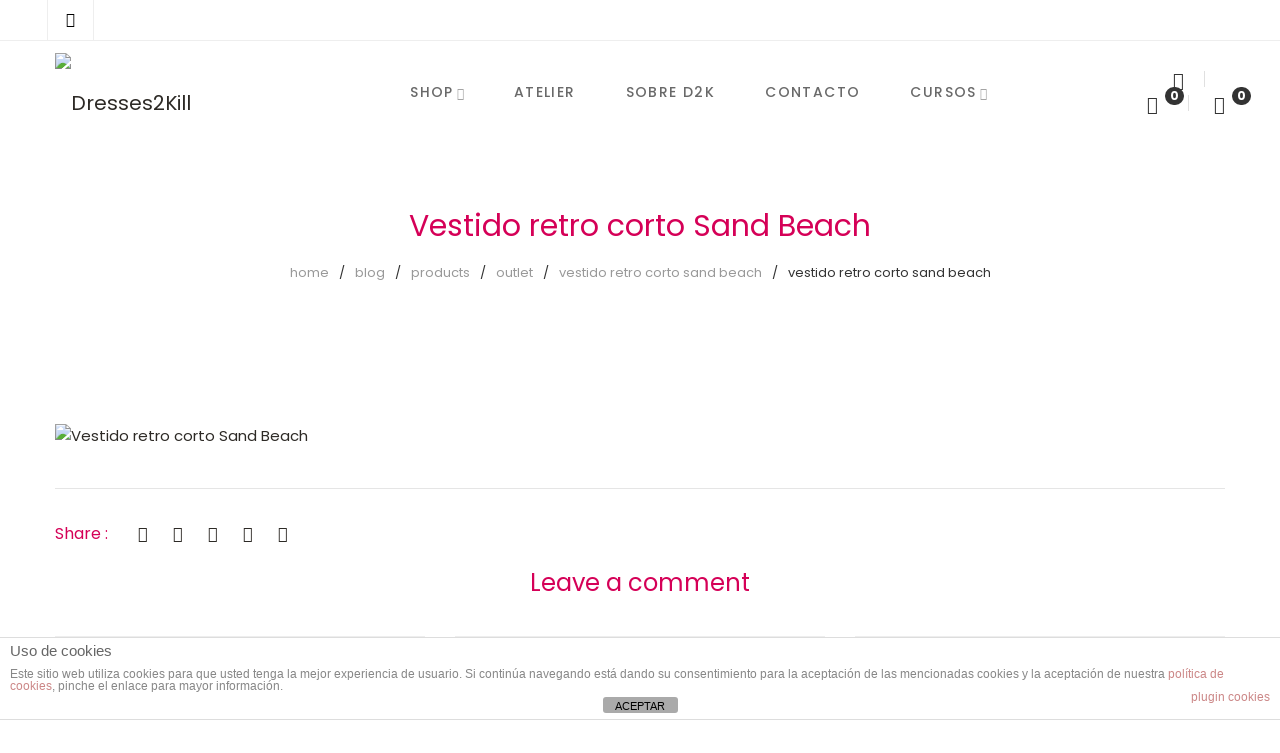

--- FILE ---
content_type: text/html; charset=UTF-8
request_url: https://www.dresses2kill.com/?attachment_id=3189
body_size: 30754
content:
<!DOCTYPE html>
<html lang="es">

<head>

	<meta charset="UTF-8">

	<meta name="viewport" content="width=device-width, initial-scale=1">

	<link rel="profile" href="http://gmpg.org/xfn/11">

	
	
					<script>document.documentElement.className = document.documentElement.className + ' yes-js js_active js'</script>
				<meta name='robots' content='index, follow, max-image-preview:large, max-snippet:-1, max-video-preview:-1' />
	<style>img:is([sizes="auto" i], [sizes^="auto," i]) { contain-intrinsic-size: 3000px 1500px }</style>
	
	<!-- This site is optimized with the Yoast SEO plugin v22.9 - https://yoast.com/wordpress/plugins/seo/ -->
	<title>Vestido retro corto Sand Beach - Dresses2Kill</title>
	<link rel="canonical" href="https://www.dresses2kill.com/" />
	<meta property="og:locale" content="es_ES" />
	<meta property="og:type" content="article" />
	<meta property="og:title" content="Vestido retro corto Sand Beach - Dresses2Kill" />
	<meta property="og:url" content="https://www.dresses2kill.com/" />
	<meta property="og:site_name" content="Dresses2Kill" />
	<meta property="article:publisher" content="https://www.facebook.com/dresses2kill/" />
	<meta property="article:modified_time" content="2018-03-17T16:37:39+00:00" />
	<meta property="og:image" content="https://www.dresses2kill.com" />
	<meta property="og:image:width" content="2000" />
	<meta property="og:image:height" content="1333" />
	<meta property="og:image:type" content="image/jpeg" />
	<script type="application/ld+json" class="yoast-schema-graph">{"@context":"https://schema.org","@graph":[{"@type":"WebPage","@id":"https://www.dresses2kill.com/","url":"https://www.dresses2kill.com/","name":"Vestido retro corto Sand Beach - Dresses2Kill","isPartOf":{"@id":"https://www.dresses2kill.com/#website"},"primaryImageOfPage":{"@id":"https://www.dresses2kill.com/#primaryimage"},"image":{"@id":"https://www.dresses2kill.com/#primaryimage"},"thumbnailUrl":"https://www.dresses2kill.com/wp-content/uploads/2018/03/Good-vibrations-5-Editar.jpg","datePublished":"2018-03-17T16:26:28+00:00","dateModified":"2018-03-17T16:37:39+00:00","breadcrumb":{"@id":"https://www.dresses2kill.com/#breadcrumb"},"inLanguage":"es","potentialAction":[{"@type":"ReadAction","target":["https://www.dresses2kill.com/"]}]},{"@type":"ImageObject","inLanguage":"es","@id":"https://www.dresses2kill.com/#primaryimage","url":"https://www.dresses2kill.com/wp-content/uploads/2018/03/Good-vibrations-5-Editar.jpg","contentUrl":"https://www.dresses2kill.com/wp-content/uploads/2018/03/Good-vibrations-5-Editar.jpg","width":2000,"height":1333,"caption":"Vestido retro corto Sand Beach"},{"@type":"BreadcrumbList","@id":"https://www.dresses2kill.com/#breadcrumb","itemListElement":[{"@type":"ListItem","position":1,"name":"Portada","item":"https://www.dresses2kill.com/"},{"@type":"ListItem","position":2,"name":"Vestido retro corto Sand Beach","item":"https://www.dresses2kill.com/tienda/vestido-retro-corto-sand-beach/"},{"@type":"ListItem","position":3,"name":"Vestido retro corto Sand Beach"}]},{"@type":"WebSite","@id":"https://www.dresses2kill.com/#website","url":"https://www.dresses2kill.com/","name":"Dresses2Kill","description":"Ethical Clothing Made in Spain","publisher":{"@id":"https://www.dresses2kill.com/#organization"},"potentialAction":[{"@type":"SearchAction","target":{"@type":"EntryPoint","urlTemplate":"https://www.dresses2kill.com/?s={search_term_string}"},"query-input":"required name=search_term_string"}],"inLanguage":"es"},{"@type":"Organization","@id":"https://www.dresses2kill.com/#organization","name":"Dresses2Kill","url":"https://www.dresses2kill.com/","logo":{"@type":"ImageObject","inLanguage":"es","@id":"https://www.dresses2kill.com/#/schema/logo/image/","url":"https://www.dresses2kill.com/wp-content/uploads/2018/10/LOGO_FLOREN_MOVIL.png","contentUrl":"https://www.dresses2kill.com/wp-content/uploads/2018/10/LOGO_FLOREN_MOVIL.png","width":300,"height":170,"caption":"Dresses2Kill"},"image":{"@id":"https://www.dresses2kill.com/#/schema/logo/image/"},"sameAs":["https://www.facebook.com/dresses2kill/","https://x.com/dresses2kill","https://www.instagram.com/dresses2kill/"]}]}</script>
	<!-- / Yoast SEO plugin. -->


<link rel='dns-prefetch' href='//fonts.googleapis.com' />
<link rel='preconnect' href='https://fonts.gstatic.com' crossorigin />
<link rel="alternate" type="application/rss+xml" title="Dresses2Kill &raquo; Feed" href="https://www.dresses2kill.com/feed/" />
<link rel="alternate" type="application/rss+xml" title="Dresses2Kill &raquo; Feed de los comentarios" href="https://www.dresses2kill.com/comments/feed/" />
<link rel="alternate" type="application/rss+xml" title="Dresses2Kill &raquo; Comentario Vestido retro corto Sand Beach del feed" href="https://www.dresses2kill.com/?attachment_id=3189/feed/" />
		<!-- This site uses the Google Analytics by MonsterInsights plugin v9.11.1 - Using Analytics tracking - https://www.monsterinsights.com/ -->
							<script src="//www.googletagmanager.com/gtag/js?id=G-PMHC9R4WXM"  data-cfasync="false" data-wpfc-render="false" type="text/javascript" async></script>
			<script data-cfasync="false" data-wpfc-render="false" type="text/javascript">
				var mi_version = '9.11.1';
				var mi_track_user = true;
				var mi_no_track_reason = '';
								var MonsterInsightsDefaultLocations = {"page_location":"https:\/\/www.dresses2kill.com\/?attachment_id=3189"};
								if ( typeof MonsterInsightsPrivacyGuardFilter === 'function' ) {
					var MonsterInsightsLocations = (typeof MonsterInsightsExcludeQuery === 'object') ? MonsterInsightsPrivacyGuardFilter( MonsterInsightsExcludeQuery ) : MonsterInsightsPrivacyGuardFilter( MonsterInsightsDefaultLocations );
				} else {
					var MonsterInsightsLocations = (typeof MonsterInsightsExcludeQuery === 'object') ? MonsterInsightsExcludeQuery : MonsterInsightsDefaultLocations;
				}

								var disableStrs = [
										'ga-disable-G-PMHC9R4WXM',
									];

				/* Function to detect opted out users */
				function __gtagTrackerIsOptedOut() {
					for (var index = 0; index < disableStrs.length; index++) {
						if (document.cookie.indexOf(disableStrs[index] + '=true') > -1) {
							return true;
						}
					}

					return false;
				}

				/* Disable tracking if the opt-out cookie exists. */
				if (__gtagTrackerIsOptedOut()) {
					for (var index = 0; index < disableStrs.length; index++) {
						window[disableStrs[index]] = true;
					}
				}

				/* Opt-out function */
				function __gtagTrackerOptout() {
					for (var index = 0; index < disableStrs.length; index++) {
						document.cookie = disableStrs[index] + '=true; expires=Thu, 31 Dec 2099 23:59:59 UTC; path=/';
						window[disableStrs[index]] = true;
					}
				}

				if ('undefined' === typeof gaOptout) {
					function gaOptout() {
						__gtagTrackerOptout();
					}
				}
								window.dataLayer = window.dataLayer || [];

				window.MonsterInsightsDualTracker = {
					helpers: {},
					trackers: {},
				};
				if (mi_track_user) {
					function __gtagDataLayer() {
						dataLayer.push(arguments);
					}

					function __gtagTracker(type, name, parameters) {
						if (!parameters) {
							parameters = {};
						}

						if (parameters.send_to) {
							__gtagDataLayer.apply(null, arguments);
							return;
						}

						if (type === 'event') {
														parameters.send_to = monsterinsights_frontend.v4_id;
							var hookName = name;
							if (typeof parameters['event_category'] !== 'undefined') {
								hookName = parameters['event_category'] + ':' + name;
							}

							if (typeof MonsterInsightsDualTracker.trackers[hookName] !== 'undefined') {
								MonsterInsightsDualTracker.trackers[hookName](parameters);
							} else {
								__gtagDataLayer('event', name, parameters);
							}
							
						} else {
							__gtagDataLayer.apply(null, arguments);
						}
					}

					__gtagTracker('js', new Date());
					__gtagTracker('set', {
						'developer_id.dZGIzZG': true,
											});
					if ( MonsterInsightsLocations.page_location ) {
						__gtagTracker('set', MonsterInsightsLocations);
					}
										__gtagTracker('config', 'G-PMHC9R4WXM', {"forceSSL":"true"} );
										window.gtag = __gtagTracker;										(function () {
						/* https://developers.google.com/analytics/devguides/collection/analyticsjs/ */
						/* ga and __gaTracker compatibility shim. */
						var noopfn = function () {
							return null;
						};
						var newtracker = function () {
							return new Tracker();
						};
						var Tracker = function () {
							return null;
						};
						var p = Tracker.prototype;
						p.get = noopfn;
						p.set = noopfn;
						p.send = function () {
							var args = Array.prototype.slice.call(arguments);
							args.unshift('send');
							__gaTracker.apply(null, args);
						};
						var __gaTracker = function () {
							var len = arguments.length;
							if (len === 0) {
								return;
							}
							var f = arguments[len - 1];
							if (typeof f !== 'object' || f === null || typeof f.hitCallback !== 'function') {
								if ('send' === arguments[0]) {
									var hitConverted, hitObject = false, action;
									if ('event' === arguments[1]) {
										if ('undefined' !== typeof arguments[3]) {
											hitObject = {
												'eventAction': arguments[3],
												'eventCategory': arguments[2],
												'eventLabel': arguments[4],
												'value': arguments[5] ? arguments[5] : 1,
											}
										}
									}
									if ('pageview' === arguments[1]) {
										if ('undefined' !== typeof arguments[2]) {
											hitObject = {
												'eventAction': 'page_view',
												'page_path': arguments[2],
											}
										}
									}
									if (typeof arguments[2] === 'object') {
										hitObject = arguments[2];
									}
									if (typeof arguments[5] === 'object') {
										Object.assign(hitObject, arguments[5]);
									}
									if ('undefined' !== typeof arguments[1].hitType) {
										hitObject = arguments[1];
										if ('pageview' === hitObject.hitType) {
											hitObject.eventAction = 'page_view';
										}
									}
									if (hitObject) {
										action = 'timing' === arguments[1].hitType ? 'timing_complete' : hitObject.eventAction;
										hitConverted = mapArgs(hitObject);
										__gtagTracker('event', action, hitConverted);
									}
								}
								return;
							}

							function mapArgs(args) {
								var arg, hit = {};
								var gaMap = {
									'eventCategory': 'event_category',
									'eventAction': 'event_action',
									'eventLabel': 'event_label',
									'eventValue': 'event_value',
									'nonInteraction': 'non_interaction',
									'timingCategory': 'event_category',
									'timingVar': 'name',
									'timingValue': 'value',
									'timingLabel': 'event_label',
									'page': 'page_path',
									'location': 'page_location',
									'title': 'page_title',
									'referrer' : 'page_referrer',
								};
								for (arg in args) {
																		if (!(!args.hasOwnProperty(arg) || !gaMap.hasOwnProperty(arg))) {
										hit[gaMap[arg]] = args[arg];
									} else {
										hit[arg] = args[arg];
									}
								}
								return hit;
							}

							try {
								f.hitCallback();
							} catch (ex) {
							}
						};
						__gaTracker.create = newtracker;
						__gaTracker.getByName = newtracker;
						__gaTracker.getAll = function () {
							return [];
						};
						__gaTracker.remove = noopfn;
						__gaTracker.loaded = true;
						window['__gaTracker'] = __gaTracker;
					})();
									} else {
										console.log("");
					(function () {
						function __gtagTracker() {
							return null;
						}

						window['__gtagTracker'] = __gtagTracker;
						window['gtag'] = __gtagTracker;
					})();
									}
			</script>
							<!-- / Google Analytics by MonsterInsights -->
		<script type="text/javascript">
/* <![CDATA[ */
window._wpemojiSettings = {"baseUrl":"https:\/\/s.w.org\/images\/core\/emoji\/15.0.3\/72x72\/","ext":".png","svgUrl":"https:\/\/s.w.org\/images\/core\/emoji\/15.0.3\/svg\/","svgExt":".svg","source":{"concatemoji":"https:\/\/www.dresses2kill.com\/wp-includes\/js\/wp-emoji-release.min.js"}};
/*! This file is auto-generated */
!function(i,n){var o,s,e;function c(e){try{var t={supportTests:e,timestamp:(new Date).valueOf()};sessionStorage.setItem(o,JSON.stringify(t))}catch(e){}}function p(e,t,n){e.clearRect(0,0,e.canvas.width,e.canvas.height),e.fillText(t,0,0);var t=new Uint32Array(e.getImageData(0,0,e.canvas.width,e.canvas.height).data),r=(e.clearRect(0,0,e.canvas.width,e.canvas.height),e.fillText(n,0,0),new Uint32Array(e.getImageData(0,0,e.canvas.width,e.canvas.height).data));return t.every(function(e,t){return e===r[t]})}function u(e,t,n){switch(t){case"flag":return n(e,"\ud83c\udff3\ufe0f\u200d\u26a7\ufe0f","\ud83c\udff3\ufe0f\u200b\u26a7\ufe0f")?!1:!n(e,"\ud83c\uddfa\ud83c\uddf3","\ud83c\uddfa\u200b\ud83c\uddf3")&&!n(e,"\ud83c\udff4\udb40\udc67\udb40\udc62\udb40\udc65\udb40\udc6e\udb40\udc67\udb40\udc7f","\ud83c\udff4\u200b\udb40\udc67\u200b\udb40\udc62\u200b\udb40\udc65\u200b\udb40\udc6e\u200b\udb40\udc67\u200b\udb40\udc7f");case"emoji":return!n(e,"\ud83d\udc26\u200d\u2b1b","\ud83d\udc26\u200b\u2b1b")}return!1}function f(e,t,n){var r="undefined"!=typeof WorkerGlobalScope&&self instanceof WorkerGlobalScope?new OffscreenCanvas(300,150):i.createElement("canvas"),a=r.getContext("2d",{willReadFrequently:!0}),o=(a.textBaseline="top",a.font="600 32px Arial",{});return e.forEach(function(e){o[e]=t(a,e,n)}),o}function t(e){var t=i.createElement("script");t.src=e,t.defer=!0,i.head.appendChild(t)}"undefined"!=typeof Promise&&(o="wpEmojiSettingsSupports",s=["flag","emoji"],n.supports={everything:!0,everythingExceptFlag:!0},e=new Promise(function(e){i.addEventListener("DOMContentLoaded",e,{once:!0})}),new Promise(function(t){var n=function(){try{var e=JSON.parse(sessionStorage.getItem(o));if("object"==typeof e&&"number"==typeof e.timestamp&&(new Date).valueOf()<e.timestamp+604800&&"object"==typeof e.supportTests)return e.supportTests}catch(e){}return null}();if(!n){if("undefined"!=typeof Worker&&"undefined"!=typeof OffscreenCanvas&&"undefined"!=typeof URL&&URL.createObjectURL&&"undefined"!=typeof Blob)try{var e="postMessage("+f.toString()+"("+[JSON.stringify(s),u.toString(),p.toString()].join(",")+"));",r=new Blob([e],{type:"text/javascript"}),a=new Worker(URL.createObjectURL(r),{name:"wpTestEmojiSupports"});return void(a.onmessage=function(e){c(n=e.data),a.terminate(),t(n)})}catch(e){}c(n=f(s,u,p))}t(n)}).then(function(e){for(var t in e)n.supports[t]=e[t],n.supports.everything=n.supports.everything&&n.supports[t],"flag"!==t&&(n.supports.everythingExceptFlag=n.supports.everythingExceptFlag&&n.supports[t]);n.supports.everythingExceptFlag=n.supports.everythingExceptFlag&&!n.supports.flag,n.DOMReady=!1,n.readyCallback=function(){n.DOMReady=!0}}).then(function(){return e}).then(function(){var e;n.supports.everything||(n.readyCallback(),(e=n.source||{}).concatemoji?t(e.concatemoji):e.wpemoji&&e.twemoji&&(t(e.twemoji),t(e.wpemoji)))}))}((window,document),window._wpemojiSettings);
/* ]]> */
</script>
<style type="text/css">
.hasCountdown{text-shadow:transparent 0 1px 1px;overflow:hidden;padding:5px}
.countdown_rtl{direction:rtl}
.countdown_holding span{background-color:#ccc}
.countdown_row{clear:both;width:100%;text-align:center}
.countdown_show1 .countdown_section{width:98%}
.countdown_show2 .countdown_section{width:48%}
.countdown_show3 .countdown_section{width:32.5%}
.countdown_show4 .countdown_section{width:24.5%}
.countdown_show5 .countdown_section{width:19.5%}
.countdown_show6 .countdown_section{width:16.25%}
.countdown_show7 .countdown_section{width:14%}
.countdown_section{display:block;float:left;font-size:75%;text-align:center;margin:3px 0}
.countdown_amount{font-size:200%}
.countdown_descr{display:block;width:100%}
a.countdown_infolink{display:block;border-radius:10px;width:14px;height:13px;float:right;font-size:9px;line-height:13px;font-weight:700;text-align:center;position:relative;top:-15px;border:1px solid}
#countdown-preview{padding:10px}
</style>
<link rel='stylesheet' id='validate-engine-css-css' href='https://www.dresses2kill.com/wp-content/plugins/wysija-newsletters/css/validationEngine.jquery.css' type='text/css' media='all' />
<link rel='stylesheet' id='font-pe-icon-7-stroke-css' href='https://www.dresses2kill.com/wp-content/themes/amely/assets/libs/pixeden-stroke-7-icon/css/pe-icon-7-stroke.min.css' type='text/css' media='all' />
<link rel='stylesheet' id='font-themify-icons-css' href='https://www.dresses2kill.com/wp-content/themes/amely/assets/libs/themify-icons/css/themify-icons.css' type='text/css' media='all' />
<link rel='stylesheet' id='font-ion-icons-css' href='https://www.dresses2kill.com/wp-content/themes/amely/assets/libs/Ionicons/css/ionicons.min.css' type='text/css' media='all' />
<link rel='stylesheet' id='animate-css-css' href='https://www.dresses2kill.com/wp-content/themes/amely/assets/libs/animate.css/css/animate.min.css' type='text/css' media='all' />
<link rel='stylesheet' id='hint-css-css' href='https://www.dresses2kill.com/wp-content/themes/amely/assets/libs/hint.css/css/hint.min.css' type='text/css' media='all' />
<link rel='stylesheet' id='jquery-nice-select-css' href='https://www.dresses2kill.com/wp-content/themes/amely/assets/libs/jquery-nice-select/css/nice-select.css' type='text/css' media='all' />
<link rel='stylesheet' id='magnific-popup-css' href='https://www.dresses2kill.com/wp-content/themes/amely/assets/libs/magnific-popup/css/magnific-popup.css' type='text/css' media='all' />
<link rel='stylesheet' id='perfect-scrollbar-css' href='https://www.dresses2kill.com/wp-content/themes/amely/assets/libs/perfect-scrollbar/css/perfect-scrollbar.min.css' type='text/css' media='all' />
<link rel='stylesheet' id='select2-css' href='https://www.dresses2kill.com/wp-content/themes/amely/assets/libs/select2/css/select2.min.css' type='text/css' media='all' />
<link rel='stylesheet' id='onepage-scroll-css' href='https://www.dresses2kill.com/wp-content/themes/amely/assets/libs/onepage-scroll/css/onepage-scroll.css' type='text/css' media='all' />
<link rel='stylesheet' id='growl-css' href='https://www.dresses2kill.com/wp-content/themes/amely/assets/libs/growl/css/jquery.growl.css' type='text/css' media='all' />
<style id='wp-emoji-styles-inline-css' type='text/css'>

	img.wp-smiley, img.emoji {
		display: inline !important;
		border: none !important;
		box-shadow: none !important;
		height: 1em !important;
		width: 1em !important;
		margin: 0 0.07em !important;
		vertical-align: -0.1em !important;
		background: none !important;
		padding: 0 !important;
	}
</style>
<link rel='stylesheet' id='wp-block-library-css' href='https://www.dresses2kill.com/wp-includes/css/dist/block-library/style.min.css' type='text/css' media='all' />
<style id='wp-block-library-theme-inline-css' type='text/css'>
.wp-block-audio :where(figcaption){color:#555;font-size:13px;text-align:center}.is-dark-theme .wp-block-audio :where(figcaption){color:#ffffffa6}.wp-block-audio{margin:0 0 1em}.wp-block-code{border:1px solid #ccc;border-radius:4px;font-family:Menlo,Consolas,monaco,monospace;padding:.8em 1em}.wp-block-embed :where(figcaption){color:#555;font-size:13px;text-align:center}.is-dark-theme .wp-block-embed :where(figcaption){color:#ffffffa6}.wp-block-embed{margin:0 0 1em}.blocks-gallery-caption{color:#555;font-size:13px;text-align:center}.is-dark-theme .blocks-gallery-caption{color:#ffffffa6}:root :where(.wp-block-image figcaption){color:#555;font-size:13px;text-align:center}.is-dark-theme :root :where(.wp-block-image figcaption){color:#ffffffa6}.wp-block-image{margin:0 0 1em}.wp-block-pullquote{border-bottom:4px solid;border-top:4px solid;color:currentColor;margin-bottom:1.75em}.wp-block-pullquote cite,.wp-block-pullquote footer,.wp-block-pullquote__citation{color:currentColor;font-size:.8125em;font-style:normal;text-transform:uppercase}.wp-block-quote{border-left:.25em solid;margin:0 0 1.75em;padding-left:1em}.wp-block-quote cite,.wp-block-quote footer{color:currentColor;font-size:.8125em;font-style:normal;position:relative}.wp-block-quote:where(.has-text-align-right){border-left:none;border-right:.25em solid;padding-left:0;padding-right:1em}.wp-block-quote:where(.has-text-align-center){border:none;padding-left:0}.wp-block-quote.is-large,.wp-block-quote.is-style-large,.wp-block-quote:where(.is-style-plain){border:none}.wp-block-search .wp-block-search__label{font-weight:700}.wp-block-search__button{border:1px solid #ccc;padding:.375em .625em}:where(.wp-block-group.has-background){padding:1.25em 2.375em}.wp-block-separator.has-css-opacity{opacity:.4}.wp-block-separator{border:none;border-bottom:2px solid;margin-left:auto;margin-right:auto}.wp-block-separator.has-alpha-channel-opacity{opacity:1}.wp-block-separator:not(.is-style-wide):not(.is-style-dots){width:100px}.wp-block-separator.has-background:not(.is-style-dots){border-bottom:none;height:1px}.wp-block-separator.has-background:not(.is-style-wide):not(.is-style-dots){height:2px}.wp-block-table{margin:0 0 1em}.wp-block-table td,.wp-block-table th{word-break:normal}.wp-block-table :where(figcaption){color:#555;font-size:13px;text-align:center}.is-dark-theme .wp-block-table :where(figcaption){color:#ffffffa6}.wp-block-video :where(figcaption){color:#555;font-size:13px;text-align:center}.is-dark-theme .wp-block-video :where(figcaption){color:#ffffffa6}.wp-block-video{margin:0 0 1em}:root :where(.wp-block-template-part.has-background){margin-bottom:0;margin-top:0;padding:1.25em 2.375em}
</style>
<style id='safe-svg-svg-icon-style-inline-css' type='text/css'>
.safe-svg-cover{text-align:center}.safe-svg-cover .safe-svg-inside{display:inline-block;max-width:100%}.safe-svg-cover svg{height:100%;max-height:100%;max-width:100%;width:100%}

</style>
<link rel='stylesheet' id='jquery-selectBox-css' href='https://www.dresses2kill.com/wp-content/plugins/yith-woocommerce-wishlist/assets/css/jquery.selectBox.css' type='text/css' media='all' />
<link rel='stylesheet' id='yith-wcwl-font-awesome-css' href='https://www.dresses2kill.com/wp-content/plugins/yith-woocommerce-wishlist/assets/css/font-awesome.css' type='text/css' media='all' />
<link rel='stylesheet' id='woocommerce_prettyPhoto_css-css' href='//www.dresses2kill.com/wp-content/plugins/woocommerce/assets/css/prettyPhoto.css' type='text/css' media='all' />
<link rel='stylesheet' id='yith-wcwl-main-css' href='https://www.dresses2kill.com/wp-content/plugins/yith-woocommerce-wishlist/assets/css/style.css' type='text/css' media='all' />
<style id='classic-theme-styles-inline-css' type='text/css'>
/*! This file is auto-generated */
.wp-block-button__link{color:#fff;background-color:#32373c;border-radius:9999px;box-shadow:none;text-decoration:none;padding:calc(.667em + 2px) calc(1.333em + 2px);font-size:1.125em}.wp-block-file__button{background:#32373c;color:#fff;text-decoration:none}
</style>
<style id='global-styles-inline-css' type='text/css'>
:root{--wp--preset--aspect-ratio--square: 1;--wp--preset--aspect-ratio--4-3: 4/3;--wp--preset--aspect-ratio--3-4: 3/4;--wp--preset--aspect-ratio--3-2: 3/2;--wp--preset--aspect-ratio--2-3: 2/3;--wp--preset--aspect-ratio--16-9: 16/9;--wp--preset--aspect-ratio--9-16: 9/16;--wp--preset--color--black: #2a2a2a;--wp--preset--color--cyan-bluish-gray: #abb8c3;--wp--preset--color--white: #ffffff;--wp--preset--color--pale-pink: #f78da7;--wp--preset--color--vivid-red: #cf2e2e;--wp--preset--color--luminous-vivid-orange: #ff6900;--wp--preset--color--luminous-vivid-amber: #fcb900;--wp--preset--color--light-green-cyan: #7bdcb5;--wp--preset--color--vivid-green-cyan: #00d084;--wp--preset--color--pale-cyan-blue: #8ed1fc;--wp--preset--color--vivid-cyan-blue: #0693e3;--wp--preset--color--vivid-purple: #9b51e0;--wp--preset--color--gray: #828282;--wp--preset--color--yellow: #fff200;--wp--preset--color--orange: #fc6600;--wp--preset--color--red: #d30000;--wp--preset--color--pink: #fc0fc0;--wp--preset--color--violet: #b200ed;--wp--preset--color--blue: #0018f9;--wp--preset--color--green: #3bb143;--wp--preset--color--brown: #7c4700;--wp--preset--gradient--vivid-cyan-blue-to-vivid-purple: linear-gradient(135deg,rgba(6,147,227,1) 0%,rgb(155,81,224) 100%);--wp--preset--gradient--light-green-cyan-to-vivid-green-cyan: linear-gradient(135deg,rgb(122,220,180) 0%,rgb(0,208,130) 100%);--wp--preset--gradient--luminous-vivid-amber-to-luminous-vivid-orange: linear-gradient(135deg,rgba(252,185,0,1) 0%,rgba(255,105,0,1) 100%);--wp--preset--gradient--luminous-vivid-orange-to-vivid-red: linear-gradient(135deg,rgba(255,105,0,1) 0%,rgb(207,46,46) 100%);--wp--preset--gradient--very-light-gray-to-cyan-bluish-gray: linear-gradient(135deg,rgb(238,238,238) 0%,rgb(169,184,195) 100%);--wp--preset--gradient--cool-to-warm-spectrum: linear-gradient(135deg,rgb(74,234,220) 0%,rgb(151,120,209) 20%,rgb(207,42,186) 40%,rgb(238,44,130) 60%,rgb(251,105,98) 80%,rgb(254,248,76) 100%);--wp--preset--gradient--blush-light-purple: linear-gradient(135deg,rgb(255,206,236) 0%,rgb(152,150,240) 100%);--wp--preset--gradient--blush-bordeaux: linear-gradient(135deg,rgb(254,205,165) 0%,rgb(254,45,45) 50%,rgb(107,0,62) 100%);--wp--preset--gradient--luminous-dusk: linear-gradient(135deg,rgb(255,203,112) 0%,rgb(199,81,192) 50%,rgb(65,88,208) 100%);--wp--preset--gradient--pale-ocean: linear-gradient(135deg,rgb(255,245,203) 0%,rgb(182,227,212) 50%,rgb(51,167,181) 100%);--wp--preset--gradient--electric-grass: linear-gradient(135deg,rgb(202,248,128) 0%,rgb(113,206,126) 100%);--wp--preset--gradient--midnight: linear-gradient(135deg,rgb(2,3,129) 0%,rgb(40,116,252) 100%);--wp--preset--font-size--small: 13px;--wp--preset--font-size--medium: 20px;--wp--preset--font-size--large: 36px;--wp--preset--font-size--x-large: 42px;--wp--preset--spacing--20: 0.44rem;--wp--preset--spacing--30: 0.67rem;--wp--preset--spacing--40: 1rem;--wp--preset--spacing--50: 1.5rem;--wp--preset--spacing--60: 2.25rem;--wp--preset--spacing--70: 3.38rem;--wp--preset--spacing--80: 5.06rem;--wp--preset--shadow--natural: 6px 6px 9px rgba(0, 0, 0, 0.2);--wp--preset--shadow--deep: 12px 12px 50px rgba(0, 0, 0, 0.4);--wp--preset--shadow--sharp: 6px 6px 0px rgba(0, 0, 0, 0.2);--wp--preset--shadow--outlined: 6px 6px 0px -3px rgba(255, 255, 255, 1), 6px 6px rgba(0, 0, 0, 1);--wp--preset--shadow--crisp: 6px 6px 0px rgba(0, 0, 0, 1);}:where(.is-layout-flex){gap: 0.5em;}:where(.is-layout-grid){gap: 0.5em;}body .is-layout-flex{display: flex;}.is-layout-flex{flex-wrap: wrap;align-items: center;}.is-layout-flex > :is(*, div){margin: 0;}body .is-layout-grid{display: grid;}.is-layout-grid > :is(*, div){margin: 0;}:where(.wp-block-columns.is-layout-flex){gap: 2em;}:where(.wp-block-columns.is-layout-grid){gap: 2em;}:where(.wp-block-post-template.is-layout-flex){gap: 1.25em;}:where(.wp-block-post-template.is-layout-grid){gap: 1.25em;}.has-black-color{color: var(--wp--preset--color--black) !important;}.has-cyan-bluish-gray-color{color: var(--wp--preset--color--cyan-bluish-gray) !important;}.has-white-color{color: var(--wp--preset--color--white) !important;}.has-pale-pink-color{color: var(--wp--preset--color--pale-pink) !important;}.has-vivid-red-color{color: var(--wp--preset--color--vivid-red) !important;}.has-luminous-vivid-orange-color{color: var(--wp--preset--color--luminous-vivid-orange) !important;}.has-luminous-vivid-amber-color{color: var(--wp--preset--color--luminous-vivid-amber) !important;}.has-light-green-cyan-color{color: var(--wp--preset--color--light-green-cyan) !important;}.has-vivid-green-cyan-color{color: var(--wp--preset--color--vivid-green-cyan) !important;}.has-pale-cyan-blue-color{color: var(--wp--preset--color--pale-cyan-blue) !important;}.has-vivid-cyan-blue-color{color: var(--wp--preset--color--vivid-cyan-blue) !important;}.has-vivid-purple-color{color: var(--wp--preset--color--vivid-purple) !important;}.has-black-background-color{background-color: var(--wp--preset--color--black) !important;}.has-cyan-bluish-gray-background-color{background-color: var(--wp--preset--color--cyan-bluish-gray) !important;}.has-white-background-color{background-color: var(--wp--preset--color--white) !important;}.has-pale-pink-background-color{background-color: var(--wp--preset--color--pale-pink) !important;}.has-vivid-red-background-color{background-color: var(--wp--preset--color--vivid-red) !important;}.has-luminous-vivid-orange-background-color{background-color: var(--wp--preset--color--luminous-vivid-orange) !important;}.has-luminous-vivid-amber-background-color{background-color: var(--wp--preset--color--luminous-vivid-amber) !important;}.has-light-green-cyan-background-color{background-color: var(--wp--preset--color--light-green-cyan) !important;}.has-vivid-green-cyan-background-color{background-color: var(--wp--preset--color--vivid-green-cyan) !important;}.has-pale-cyan-blue-background-color{background-color: var(--wp--preset--color--pale-cyan-blue) !important;}.has-vivid-cyan-blue-background-color{background-color: var(--wp--preset--color--vivid-cyan-blue) !important;}.has-vivid-purple-background-color{background-color: var(--wp--preset--color--vivid-purple) !important;}.has-black-border-color{border-color: var(--wp--preset--color--black) !important;}.has-cyan-bluish-gray-border-color{border-color: var(--wp--preset--color--cyan-bluish-gray) !important;}.has-white-border-color{border-color: var(--wp--preset--color--white) !important;}.has-pale-pink-border-color{border-color: var(--wp--preset--color--pale-pink) !important;}.has-vivid-red-border-color{border-color: var(--wp--preset--color--vivid-red) !important;}.has-luminous-vivid-orange-border-color{border-color: var(--wp--preset--color--luminous-vivid-orange) !important;}.has-luminous-vivid-amber-border-color{border-color: var(--wp--preset--color--luminous-vivid-amber) !important;}.has-light-green-cyan-border-color{border-color: var(--wp--preset--color--light-green-cyan) !important;}.has-vivid-green-cyan-border-color{border-color: var(--wp--preset--color--vivid-green-cyan) !important;}.has-pale-cyan-blue-border-color{border-color: var(--wp--preset--color--pale-cyan-blue) !important;}.has-vivid-cyan-blue-border-color{border-color: var(--wp--preset--color--vivid-cyan-blue) !important;}.has-vivid-purple-border-color{border-color: var(--wp--preset--color--vivid-purple) !important;}.has-vivid-cyan-blue-to-vivid-purple-gradient-background{background: var(--wp--preset--gradient--vivid-cyan-blue-to-vivid-purple) !important;}.has-light-green-cyan-to-vivid-green-cyan-gradient-background{background: var(--wp--preset--gradient--light-green-cyan-to-vivid-green-cyan) !important;}.has-luminous-vivid-amber-to-luminous-vivid-orange-gradient-background{background: var(--wp--preset--gradient--luminous-vivid-amber-to-luminous-vivid-orange) !important;}.has-luminous-vivid-orange-to-vivid-red-gradient-background{background: var(--wp--preset--gradient--luminous-vivid-orange-to-vivid-red) !important;}.has-very-light-gray-to-cyan-bluish-gray-gradient-background{background: var(--wp--preset--gradient--very-light-gray-to-cyan-bluish-gray) !important;}.has-cool-to-warm-spectrum-gradient-background{background: var(--wp--preset--gradient--cool-to-warm-spectrum) !important;}.has-blush-light-purple-gradient-background{background: var(--wp--preset--gradient--blush-light-purple) !important;}.has-blush-bordeaux-gradient-background{background: var(--wp--preset--gradient--blush-bordeaux) !important;}.has-luminous-dusk-gradient-background{background: var(--wp--preset--gradient--luminous-dusk) !important;}.has-pale-ocean-gradient-background{background: var(--wp--preset--gradient--pale-ocean) !important;}.has-electric-grass-gradient-background{background: var(--wp--preset--gradient--electric-grass) !important;}.has-midnight-gradient-background{background: var(--wp--preset--gradient--midnight) !important;}.has-small-font-size{font-size: var(--wp--preset--font-size--small) !important;}.has-medium-font-size{font-size: var(--wp--preset--font-size--medium) !important;}.has-large-font-size{font-size: var(--wp--preset--font-size--large) !important;}.has-x-large-font-size{font-size: var(--wp--preset--font-size--x-large) !important;}
:where(.wp-block-post-template.is-layout-flex){gap: 1.25em;}:where(.wp-block-post-template.is-layout-grid){gap: 1.25em;}
:where(.wp-block-columns.is-layout-flex){gap: 2em;}:where(.wp-block-columns.is-layout-grid){gap: 2em;}
:root :where(.wp-block-pullquote){font-size: 1.5em;line-height: 1.6;}
</style>
<link rel='stylesheet' id='front-estilos-css' href='https://www.dresses2kill.com/wp-content/plugins/asesor-cookies-para-la-ley-en-espana/html/front/estilos.css' type='text/css' media='all' />
<link rel='stylesheet' id='contact-form-7-css' href='https://www.dresses2kill.com/wp-content/plugins/contact-form-7/includes/css/styles.css' type='text/css' media='all' />
<link rel='stylesheet' id='mabel-shoppable-images-lite-css' href='https://www.dresses2kill.com/wp-content/plugins/mabel-shoppable-images-lite/public/css/public.min.css' type='text/css' media='all' />
<style id='mabel-shoppable-images-lite-inline-css' type='text/css'>
span.mb-siwc-tag{margin-left:-12px;margin-top:-12px;color:#7b53c1;width:25px;height:25px;line-height:25px;background:#ffffff;font-size:14px;border-radius:50%;}
</style>
<link rel='stylesheet' id='rs-plugin-settings-css' href='https://www.dresses2kill.com/wp-content/plugins/revslider/public/assets/css/rs6.css' type='text/css' media='all' />
<style id='rs-plugin-settings-inline-css' type='text/css'>
#rs-demo-id {}
</style>
<link rel='stylesheet' id='woo-stickers-by-webline-css' href='https://www.dresses2kill.com/wp-content/plugins/woo-stickers-by-webline/public/css/woo-stickers-by-webline-public.css' type='text/css' media='all' />
<link rel='stylesheet' id='woob-bootstrap-style-css' href='https://www.dresses2kill.com/wp-content/plugins/woocommerce-brands/css/framework/bootstrap.css' type='text/css' media='all' />
<link rel='stylesheet' id='woob-front-end-style-css' href='https://www.dresses2kill.com/wp-content/plugins/woocommerce-brands/css/front-style.css' type='text/css' media='all' />
<link rel='stylesheet' id='woob-extra-button-style-css' href='https://www.dresses2kill.com/wp-content/plugins/woocommerce-brands/css/extra-button/extra-style.css' type='text/css' media='all' />
<style id='woocommerce-inline-inline-css' type='text/css'>
.woocommerce form .form-row .required { visibility: visible; }
</style>
<link rel='stylesheet' id='woobt-frontend-css' href='https://www.dresses2kill.com/wp-content/plugins/woo-bought-together/assets/css/frontend.css' type='text/css' media='all' />
<link rel='stylesheet' id='amely-main-style-css' href='https://www.dresses2kill.com/wp-content/themes/amely/style.min.css' type='text/css' media='all' />
<style id='amely-main-style-inline-css' type='text/css'>
.topbar{min-height:40px} .topbar .social-links li i{height:40px}.topbar .topbar-close-btn{height:40px;width:40px}.topbar-open-btn{top:40px}.topbar .topbar-left, .topbar .topbar-right, .topbar .topbar-center,.topbar .social-links li i, .topbar .social-links li span.title,.topbar .switcher .nice-select,.topbar .topbar-close-btn:before, .topbar-open-btn i{line-height:40px}.header-overlap .site-header:not(.sticky-header){top:40px}@media (min-width: 1200px) {.site-logo{line-height:100px}.site-logo img{max-height:100px}.site-header.header-split .site-logo{height:100px}.site-header.sticky-header{height:80px}.site-header.header-split.sticky-header .site-logo{height:80px}.site-header.sticky-header .site-logo{line-height:80px}.site-header.sticky-header .site-logo img{max-height:80px}}.site-logo{width:20%}.header-tools{width:10%}.site-menu .menu > ul > li, .site-menu .menu > li{height:100px;line-height:100px}.site-header.sticky-header .site-menu .menu > ul > li, .site-header.sticky-header .site-menu .menu > li{height:80px;line-height:80px}.site-menu .menu > ul > li:hover > a, .site-menu .menu > li:hover > a{color:#696969}.site-menu .menu > ul > li.current_page_item > a,.site-menu .menu > li.current-menu-item > a{color:#333333}.site-menu .menu > ul > li > a:after, .site-menu .menu > li > a:after{background-color:#333333}.site-menu .menu > ul > li .children li.page_item:before, .site-menu .menu > li .sub-menu li.menu-item:before  { background-color:#c61932}.site-menu .menu > ul > li .children li.page_item:hover > a,.site-menu .menu > li .sub-menu li.menu-item:hover > a,.site-menu .menu > ul > li .children li.page_item:hover:after,.site-menu .menu > li .sub-menu li.menu-item:hover:after,.site-menu .menu > ul > li .children li.page_item.current_page_item > a,.site-menu .menu > li .sub-menu li.menu-item.current-menu-item > a { color: #c61932}@media (min-width: 1200px) {.page-title > .container > .row{height:200px}}.page-title h1,.page-title .site-breadcrumbs,.page-title .site-breadcrumbs ul li:after,.page-title .site-breadcrumbs .insight_core_breadcrumb a:hover{color: !important}.page-title .page-subtitle,.page-title .site-breadcrumbs .insight_core_breadcrumb a{color: !important}.site-footer .mc4wp-form input[type=text] {    display: block !Important;}
</style>
<link rel='stylesheet' id='isw-style-css' href='https://www.dresses2kill.com/wp-content/plugins/insight-core/inc/swatches/assets/css/style.css' type='text/css' media='all' />
<link rel="preload" as="style" href="https://fonts.googleapis.com/css?family=Poppins:100,200,300,400,500,600,700,800,900,100italic,200italic,300italic,400italic,500italic,600italic,700italic,800italic,900italic%7CPlayfair%20Display:400,500,600,700,800,900,400italic,500italic,600italic,700italic,800italic,900italic%7CYellowtail:400&#038;subset=latin&#038;display=swap" /><link rel="stylesheet" href="https://fonts.googleapis.com/css?family=Poppins:100,200,300,400,500,600,700,800,900,100italic,200italic,300italic,400italic,500italic,600italic,700italic,800italic,900italic%7CPlayfair%20Display:400,500,600,700,800,900,400italic,500italic,600italic,700italic,800italic,900italic%7CYellowtail:400&#038;subset=latin&#038;display=swap" media="print" onload="this.media='all'"><noscript><link rel="stylesheet" href="https://fonts.googleapis.com/css?family=Poppins:100,200,300,400,500,600,700,800,900,100italic,200italic,300italic,400italic,500italic,600italic,700italic,800italic,900italic%7CPlayfair%20Display:400,500,600,700,800,900,400italic,500italic,600italic,700italic,800italic,900italic%7CYellowtail:400&#038;subset=latin&#038;display=swap" /></noscript><script type="text/template" id="tmpl-variation-template">
	<div class="woocommerce-variation-description">{{{ data.variation.variation_description }}}</div>
	<div class="woocommerce-variation-price">{{{ data.variation.price_html }}}</div>
	<div class="woocommerce-variation-availability">{{{ data.variation.availability_html }}}</div>
</script>
<script type="text/template" id="tmpl-unavailable-variation-template">
	<p>Sorry, this product is unavailable. Please choose a different combination.</p>
</script>
<script type="text/javascript" src="https://www.dresses2kill.com/wp-includes/js/jquery/jquery.min.js" id="jquery-core-js"></script>
<script type="text/javascript" src="https://www.dresses2kill.com/wp-includes/js/jquery/jquery-migrate.min.js" id="jquery-migrate-js"></script>
<script type="text/javascript" src="https://www.dresses2kill.com/wp-content/themes/amely/assets/libs/js-cookie/js/js.cookie.js" id="js-cookie-js" defer="defer" data-wp-strategy="defer"></script>
<script type="text/javascript" src="https://www.dresses2kill.com/wp-content/plugins/google-analytics-for-wordpress/assets/js/frontend-gtag.min.js" id="monsterinsights-frontend-script-js" async="async" data-wp-strategy="async"></script>
<script data-cfasync="false" data-wpfc-render="false" type="text/javascript" id='monsterinsights-frontend-script-js-extra'>/* <![CDATA[ */
var monsterinsights_frontend = {"js_events_tracking":"true","download_extensions":"doc,pdf,ppt,zip,xls,docx,pptx,xlsx","inbound_paths":"[]","home_url":"https:\/\/www.dresses2kill.com","hash_tracking":"false","v4_id":"G-PMHC9R4WXM"};/* ]]> */
</script>
<script type="text/javascript" id="front-principal-js-extra">
/* <![CDATA[ */
var cdp_cookies_info = {"url_plugin":"https:\/\/www.dresses2kill.com\/wp-content\/plugins\/asesor-cookies-para-la-ley-en-espana\/plugin.php","url_admin_ajax":"https:\/\/www.dresses2kill.com\/wp-admin\/admin-ajax.php"};
/* ]]> */
</script>
<script type="text/javascript" src="https://www.dresses2kill.com/wp-content/plugins/asesor-cookies-para-la-ley-en-espana/html/front/principal.js" id="front-principal-js"></script>
<script type="text/javascript" id="mabel-shoppable-images-lite-js-extra">
/* <![CDATA[ */
var mabel_script_vars = {"ajaxurl":"https:\/\/www.dresses2kill.com\/wp-admin\/admin-ajax.php","sinonce":"c73b2f6ee0"};
/* ]]> */
</script>
<script type="text/javascript" src="https://www.dresses2kill.com/wp-content/plugins/mabel-shoppable-images-lite/public/js/public.min.js" id="mabel-shoppable-images-lite-js"></script>
<script type="text/javascript" src="https://www.dresses2kill.com/wp-content/plugins/revslider/public/assets/js/rbtools.min.js" id="tp-tools-js"></script>
<script type="text/javascript" src="https://www.dresses2kill.com/wp-content/plugins/revslider/public/assets/js/rs6.min.js" id="revmin-js"></script>
<script type="text/javascript" src="https://www.dresses2kill.com/wp-content/plugins/woo-stickers-by-webline/public/js/woo-stickers-by-webline-public.js" id="woo-stickers-by-webline-js"></script>
<script type="text/javascript" src="https://www.dresses2kill.com/wp-content/plugins/woocommerce-brands/js/extra-button/extra-button.js" id="woob-extra-button-script-js"></script>
<script type="text/javascript" src="https://www.dresses2kill.com/wp-content/plugins/woocommerce/assets/js/jquery-blockui/jquery.blockUI.min.js" id="jquery-blockui-js" data-wp-strategy="defer"></script>
<script type="text/javascript" id="wc-add-to-cart-js-extra">
/* <![CDATA[ */
var wc_add_to_cart_params = {"ajax_url":"\/wp-admin\/admin-ajax.php","wc_ajax_url":"\/?wc-ajax=%%endpoint%%","i18n_view_cart":"View cart","cart_url":"https:\/\/www.dresses2kill.com\/carro\/","is_cart":"","cart_redirect_after_add":"no"};
/* ]]> */
</script>
<script type="text/javascript" src="https://www.dresses2kill.com/wp-content/plugins/woocommerce/assets/js/frontend/add-to-cart.min.js" id="wc-add-to-cart-js" data-wp-strategy="defer"></script>
<script type="text/javascript" id="woocommerce-js-extra">
/* <![CDATA[ */
var woocommerce_params = {"ajax_url":"\/wp-admin\/admin-ajax.php","wc_ajax_url":"\/?wc-ajax=%%endpoint%%"};
/* ]]> */
</script>
<script type="text/javascript" src="https://www.dresses2kill.com/wp-content/plugins/woocommerce/assets/js/frontend/woocommerce.min.js" id="woocommerce-js" defer="defer" data-wp-strategy="defer"></script>
<script type="text/javascript" src="https://www.dresses2kill.com/wp-content/plugins/js_composer/assets/js/vendors/woocommerce-add-to-cart.js" id="vc_woocommerce-add-to-cart-js-js"></script>
<script type="text/javascript" id="wc-single-product-js-extra">
/* <![CDATA[ */
var wc_single_product_params = {"i18n_required_rating_text":"Please select a rating","review_rating_required":"yes","flexslider":{"rtl":false,"animation":"slide","smoothHeight":true,"directionNav":false,"controlNav":"thumbnails","slideshow":false,"animationSpeed":500,"animationLoop":false,"allowOneSlide":false},"zoom_enabled":"1","zoom_options":[],"photoswipe_enabled":"1","photoswipe_options":{"shareEl":false,"closeOnScroll":false,"history":false,"hideAnimationDuration":0,"showAnimationDuration":0},"flexslider_enabled":""};
/* ]]> */
</script>
<script type="text/javascript" src="https://www.dresses2kill.com/wp-content/plugins/woocommerce/assets/js/frontend/single-product.min.js" id="wc-single-product-js" defer="defer" data-wp-strategy="defer"></script>
<script type="text/javascript" src="https://www.dresses2kill.com/wp-includes/js/underscore.min.js" id="underscore-js"></script>
<script type="text/javascript" id="wp-util-js-extra">
/* <![CDATA[ */
var _wpUtilSettings = {"ajax":{"url":"\/wp-admin\/admin-ajax.php"}};
/* ]]> */
</script>
<script type="text/javascript" src="https://www.dresses2kill.com/wp-includes/js/wp-util.min.js" id="wp-util-js"></script>
<script type="text/javascript" id="wc-add-to-cart-variation-js-extra">
/* <![CDATA[ */
var wc_add_to_cart_variation_params = {"wc_ajax_url":"\/?wc-ajax=%%endpoint%%","i18n_no_matching_variations_text":"Sorry, no products matched your selection. Please choose a different combination.","i18n_make_a_selection_text":"Please select some product options before adding this product to your cart.","i18n_unavailable_text":"Sorry, this product is unavailable. Please choose a different combination."};
/* ]]> */
</script>
<script type="text/javascript" src="https://www.dresses2kill.com/wp-content/plugins/woocommerce/assets/js/frontend/add-to-cart-variation.min.js" id="wc-add-to-cart-variation-js" defer="defer" data-wp-strategy="defer"></script>
<script async src="https://pagead2.googlesyndication.com/pagead/js/adsbygoogle.js?client=ca-pub-3808020484285585" crossorigin="anonymous"></script><link rel="https://api.w.org/" href="https://www.dresses2kill.com/wp-json/" /><link rel="alternate" title="JSON" type="application/json" href="https://www.dresses2kill.com/wp-json/wp/v2/media/3189" /><link rel="EditURI" type="application/rsd+xml" title="RSD" href="https://www.dresses2kill.com/xmlrpc.php?rsd" />
<meta name="generator" content="WordPress 6.7.4" />
<meta name="generator" content="WooCommerce 9.0.3" />
<link rel='shortlink' href='https://www.dresses2kill.com/?p=3189' />
<link rel="alternate" title="oEmbed (JSON)" type="application/json+oembed" href="https://www.dresses2kill.com/wp-json/oembed/1.0/embed?url=https%3A%2F%2Fwww.dresses2kill.com%2F%3Fattachment_id%3D3189" />
<link rel="alternate" title="oEmbed (XML)" type="text/xml+oembed" href="https://www.dresses2kill.com/wp-json/oembed/1.0/embed?url=https%3A%2F%2Fwww.dresses2kill.com%2F%3Fattachment_id%3D3189&#038;format=xml" />
<meta name="generator" content="Redux 4.5.6" /><script async src="https://pagead2.googlesyndication.com/pagead/js/adsbygoogle.js?client=ca-pub-3808020484285585" crossorigin="anonymous"></script><script>cookieAuthorName = "";cookieAuthorEmail = "";</script>	<noscript><style>.woocommerce-product-gallery{ opacity: 1 !important; }</style></noscript>
	<meta name="generator" content="Powered by WPBakery Page Builder - drag and drop page builder for WordPress."/>
<meta name="generator" content="Powered by Slider Revolution 6.4.6 - responsive, Mobile-Friendly Slider Plugin for WordPress with comfortable drag and drop interface." />
<link rel="icon" href="https://www.dresses2kill.com/wp-content/uploads/2013/11/favicon-image.png" sizes="32x32" />
<link rel="icon" href="https://www.dresses2kill.com/wp-content/uploads/2013/11/favicon-image.png" sizes="192x192" />
<link rel="apple-touch-icon" href="https://www.dresses2kill.com/wp-content/uploads/2013/11/favicon-image.png" />
<meta name="msapplication-TileImage" content="https://www.dresses2kill.com/wp-content/uploads/2013/11/favicon-image.png" />
<script type="text/javascript">function setREVStartSize(e){
			//window.requestAnimationFrame(function() {				 
				window.RSIW = window.RSIW===undefined ? window.innerWidth : window.RSIW;	
				window.RSIH = window.RSIH===undefined ? window.innerHeight : window.RSIH;	
				try {								
					var pw = document.getElementById(e.c).parentNode.offsetWidth,
						newh;
					pw = pw===0 || isNaN(pw) ? window.RSIW : pw;
					e.tabw = e.tabw===undefined ? 0 : parseInt(e.tabw);
					e.thumbw = e.thumbw===undefined ? 0 : parseInt(e.thumbw);
					e.tabh = e.tabh===undefined ? 0 : parseInt(e.tabh);
					e.thumbh = e.thumbh===undefined ? 0 : parseInt(e.thumbh);
					e.tabhide = e.tabhide===undefined ? 0 : parseInt(e.tabhide);
					e.thumbhide = e.thumbhide===undefined ? 0 : parseInt(e.thumbhide);
					e.mh = e.mh===undefined || e.mh=="" || e.mh==="auto" ? 0 : parseInt(e.mh,0);		
					if(e.layout==="fullscreen" || e.l==="fullscreen") 						
						newh = Math.max(e.mh,window.RSIH);					
					else{					
						e.gw = Array.isArray(e.gw) ? e.gw : [e.gw];
						for (var i in e.rl) if (e.gw[i]===undefined || e.gw[i]===0) e.gw[i] = e.gw[i-1];					
						e.gh = e.el===undefined || e.el==="" || (Array.isArray(e.el) && e.el.length==0)? e.gh : e.el;
						e.gh = Array.isArray(e.gh) ? e.gh : [e.gh];
						for (var i in e.rl) if (e.gh[i]===undefined || e.gh[i]===0) e.gh[i] = e.gh[i-1];
											
						var nl = new Array(e.rl.length),
							ix = 0,						
							sl;					
						e.tabw = e.tabhide>=pw ? 0 : e.tabw;
						e.thumbw = e.thumbhide>=pw ? 0 : e.thumbw;
						e.tabh = e.tabhide>=pw ? 0 : e.tabh;
						e.thumbh = e.thumbhide>=pw ? 0 : e.thumbh;					
						for (var i in e.rl) nl[i] = e.rl[i]<window.RSIW ? 0 : e.rl[i];
						sl = nl[0];									
						for (var i in nl) if (sl>nl[i] && nl[i]>0) { sl = nl[i]; ix=i;}															
						var m = pw>(e.gw[ix]+e.tabw+e.thumbw) ? 1 : (pw-(e.tabw+e.thumbw)) / (e.gw[ix]);					
						newh =  (e.gh[ix] * m) + (e.tabh + e.thumbh);
					}				
					if(window.rs_init_css===undefined) window.rs_init_css = document.head.appendChild(document.createElement("style"));					
					document.getElementById(e.c).height = newh+"px";
					window.rs_init_css.innerHTML += "#"+e.c+"_wrapper { height: "+newh+"px }";				
				} catch(e){
					console.log("Failure at Presize of Slider:" + e)
				}					   
			//});
		  };</script>
		<style type="text/css" id="wp-custom-css">
			.widget ul li>a {color:#333}
widget_product_categories li.current-cat>.count, .widget_product_categories li.current-cat>a {color:#d50057}

.woocommerce.single-product .product .summary form.variations_form select.isw-selectbox {
    display: block !important;
}		</style>
		<style id="amely_options-dynamic-css" title="dynamic-css" class="redux-options-output">.site-header, .header-overlap .sticky-header, .header-overlap .site-header.site-header:hover{background-color:#ffffff;}.site-header{border-color:transparent;}.topbar{color:#000000;}.topbar.topbar-divider--dotted .social-links li:after,.topbar.topbar-divider--dotted .topbar-menu .menu > li.menu-item:after,.topbar.topbar-divider--dotted .switcher-menu:after,.topbar.topbar-divider--dotted .switcher .nice-select:after,.topbar.topbar-divider--dotted .switcher .menu > li:after{background-color:#000000;}.topbar a{color:#000000;}.topbar a:hover{color:#000000;}.topbar{background-color:#FFFFFF;}.topbar{border-color:#EEEEEE;}.header-search a.toggle,.site-header.sticky-header .header-search a.toggle,.header-overlap .site-header:hover .header-search a.toggle{color:#333333;}.header-wishlist a.toggle,.site-header.sticky-header .header-wishlist a.toggle,.header-overlap .site-header:hover .header-wishlist a.toggle{color:#333333;}.header-wishlist a.toggle .wishlist-count,.site-header.sticky-header .header-wishlist a.toggle .wishlist-count,.header-overlap .site-header:hover .header-wishlist a.toggle .wishlist-count{color:#FFFFFF;}.header-wishlist a.toggle .wishlist-count,.site-header.sticky-header .header-wishlist a.toggle .wishlist-count,.header-overlap .site-header:hover .header-wishlist a.toggle .wishlist-count{background-color:#333333;}.header-minicart a.toggle,.header-tools.layout-only-mini-cart .header-minicart a.toggle,.site-header.sticky-header .header-minicart a.toggle,.header-overlap .site-header:hover .header-minicart a.toggle{color:#333333;}.header-minicart a.toggle .minicart-count,.header-tools.layout-only-mini-cart .header-minicart a.toggle .minicart-count,.site-header.sticky-header .header-minicart a.toggle .minicart-count,.header-overlap .site-header:hover .header-minicart a.toggle .minicart-count{color:#ffffff;}.header-minicart a.toggle .minicart-count,.site-header.sticky-header .header-minicart a.toggle .minicart-count,.header-overlap .site-header:hover .header-minicart a.toggle .minicart-count{background-color:#333333;}.offcanvas-btn .ti-menu,.site-header.sticky-header .offcanvas-btn .ti-menu,.header-overlap .site-header:hover .offcanvas-btn .ti-menu{color:#333333;}.page-title h1, .page-title a{color:#d50057;}.page-title .page-subtitle{color:#2d2a26;}.page-title{background-color:#ffffff;}.site-breadcrumbs{color:#333333;}.site-breadcrumbs ul li:after{color:#333333;}.site-breadcrumbs .insight_core_breadcrumb a{color:#999999;}.site-breadcrumbs .insight_core_breadcrumb a:hover{color:#999999;}.site-menu .menu > ul > li > a, .site-menu .menu > li > a{font-family:Poppins,Arial, Helvetica, sans-serif;font-weight:500;font-style:normal;font-size:14px;}.site-menu .menu > ul > li > a, .site-menu .menu > li > a, .site-header.sticky-header .site-menu .menu > ul > li > a,  .site-header.sticky-header .site-menu .menu > li > a, .header-overlap .site-header:hover .site-menu .menu > ul > li > a, .header-overlap .site-header:hover .site-menu .menu > li > a{color:#696969;}.site-menu .menu > ul > li > a:hover, .site-menu .menu > li > a:hover, .site-header.sticky-header .site-menu .menu > ul > li > a:hover,  .site-header.sticky-header .site-menu .menu > li > a:hover, .header-overlap .site-header:hover .site-menu .menu > ul > li > a:hover, .header-overlap .site-header:hover .site-menu .menu > li > a:hover{color:#333333;}.site-menu .menu > ul > li .children a, .site-menu .menu > li .sub-menu a, .site-header.sticky-header .site-menu .menu > ul > li .children a,.site-header.sticky-header .site-menu .menu > li .sub-menu a{color:#696969;}.site-menu .menu > ul > li .children a:hover, .site-menu .menu > li .sub-menu a:hover, .site-header.sticky-header .site-menu .menu > ul > li .children a:hover,.site-header.sticky-header .site-menu .menu > li .sub-menu a:hover{color:#c61932;}.site-header.sticky-header .mobile-menu-btn path,.mobile-menu-btn path,.header-overlap .site-header:hover .mobile-menu-btn path,.mobile-menu-btn path{stroke:#666666;}.area-404{background-image:url('https://www.dresses2kill.com/wp-content/themes/amely/assets/images/404-bg.jpg');}.site-footer{background-color:#d50057;}.site-footer, .site-footer a{color:#ffffff;}.site-footer .widget-title, .site-footer a:hover, .site-footer .entry-title a, .widget-title:after{color:#ffffff;}.site-footer .site-copyright{background-color:#ffffff;}.site-footer .site-copyright{color:#ffffff;}.site-footer .site-copyright a{color:#333333;}.site-footer .site-copyright a:hover{color:#c61932;}body{font-family:Poppins,Arial, Helvetica, sans-serif;line-height:22px;font-weight:400;font-style:normal;color:#2d2a26;font-size:20px;}.secondary-font, .tm-icon-box.secondary-font .title,.tm-icon-box.secondary-font a{font-family:"Playfair Display",'Times New Roman', Times,serif;font-weight:normal;font-style:normal;}.tertiary-font, .tm-icon-box.tertiary-font .title,.tm-icon-box.tertiary-font a{font-family:Yellowtail,Arial, Helvetica, sans-serif;font-weight:400;font-style:normal;}h1,h2,h3,h4,h5,h6,h1 a,h2 a,h3 a,h4 a,h5 a, h6 a{font-family:Poppins,Arial, Helvetica, sans-serif;font-weight:500;font-style:normal;color:#d50057;}.text-hightlight,.post-tags .tagcloud a:hover, .widget_tag_cloud .tagcloud a:hover, .widget_product_tag_cloud .tagcloud a:hover,.select2-container--default .select2-results__option--highlighted[aria-selected],#woo-quick-view .quickview-loading span:before,.isw-swatches .isw-swatch--isw_text .isw-term:not(.isw-disabled):hover,.product-style-hover--info .add-to-cart-btn,.product-style-hover--info .add-to-cart-btn,.error404 .area-404__content-heading .button:hover,.isw-swatches .isw-swatch--isw_text .isw-term.isw-selected,.footer-vc strong,.social-amely ul.social-links i:hover,.readmore-button:hover,.vc_tta-accordion.vc_tta-style-amely.vc_tta-style-amely .vc_tta-panel-title > a:hover,.vc_tta-accordion.vc_tta-style-amely.vc_tta-style-amely .vc_active .vc_tta-panel-title > a,.amely-social i:hover, .tm-instagram .user-name:hover,.shop-filter .amely-filter-buttons .open-filters.opened,.widget_layered_nav_filters ul li > a .woocommerce-Price-amount,#yith-wcwl-form table.shop_table.wishlist_table td.product-stock-status span.wishlist-in-stock:before,.woocommerce table.shop_table tr.order-total .amount,.widget_layered_nav_filters ul li > a .woocommerce-Price-amount,.woocommerce table.shop_table tr.order-total .amount,.woocommerce-checkout .showlogin:hover, .woocommerce-checkout .showcoupon:hover,.woocommerce-account .woocommerce-LostPassword.lost_password a,.woocommerce-account .woocommerce-MyAccount-content table.order_details tfoot tr:last-of-type td .woocommerce-Price-amount,table.woocommerce-table--order-details tfoot tr:last-of-type td .woocommerce-Price-amount{color:#D50057;}.widget_shopping_cart .button:hover, .widget_shopping_cart .button:focus,button.alt, input[type="submit"].alt, input[type="button"].alt, a.button.alt, .tm-button.button.alt,button.alt-button, input[type="submit"].alt-button, input[type="button"].alt-button, a.button.alt-button, .tm-button.button.alt,button:hover, input[type="submit"]:hover, input[type="button"]:hover, a.button:hover, .tm-button.button:hover,button:focus, input[type="submit"]:focus, input[type="button"]:focus, a.button:focus, .tm-button.button:focus,.woocommerce .order-again .button,.page-header__prev-item:hover > a, .page-header__next-item:hover > a,.product-categories-menu .cat-item a:after,.woocommerce .order-again .button:hover,.woocommerce .order-again .button,.amely-mailchimp .title:after,.amely-products-widget .product-buttons > div a:hover,.categories-icon-list > [class*='col-']:hover,.wb-allview-formcnt .wb-allview-lettercnt .wb-wb-allview-letters:hover,.wb-allview-formcnt .wb-allview-lettercnt .wb-wb-allview-letters:focus,.wb-bx-controls.wb-bx-has-controls-direction .wb-bx-prev:hover,.wb-bx-controls.wb-bx-has-controls-direction .wb-bx-next:hover,.wpb-js-composer .vc_tta-tabs.vc_tta-style-amely.vc_tta-style-amely .vc_tta-tab > a:after,.wpb-js-composer .vc_tta-tabs.vc_tta-style-amely.vc_tta-style-amely .vc_tta-panel .vc_tta-panel-title > a:after,.wb-bx-wrapper.wb-carousel-amely .wb-bx-pager.wb-bx-default-pager .wb-bx-pager-item a:hover,.wb-bx-wrapper.wb-carousel-amely .wb-bx-pager.wb-bx-default-pager .wb-bx-pager-item a.active,.site-footer .mc4wp-form button[type="submit"]:hover,.woocommerce .widget_layered_nav.yith-woocommerce-ajax-product-filter ul.yith-wcan-label li a:hover,.tp-caption.rs-hover-ready.hover-line:after,.error404 .area-404__content-heading .button:hover:after,.text-product360-decription-2:before,.woocommerce.single-product .product .summary form.variations_form .isw-swatch--isw_text .isw-term:hover, .woocommerce.single-product .product .summary form.variations_form .isw-swatch--isw_text .isw-term:focus, .woocommerce.single-product .product .summary form.variations_form .isw-swatch--isw_text .isw-term.isw-selected,.woocommerce.single-product .product .summary .single_add_to_cart_button:hover,.widget_tm_layered_nav ul.show-labels-on li.no-swatch:hover a, .widget_tm_layered_nav ul.show-labels-on li.no-swatch.chosen a, .widget_tm_layered_nav ul.show-labels-on li.swatch-text:hover a, .widget_tm_layered_nav ul.show-labels-on li.swatch-text.chosen a,#yith-wcwl-form table.shop_table.wishlist_table td.product-add-to-cart .button:hover,#yith-wcwl-form table.shop_table.wishlist_table td.product-add-to-cart .button:focus,.woocommerce-checkout .showlogin:hover:after, .woocommerce-checkout .showcoupon:hover:after,.woocommerce-checkout form.checkout_coupon input[type="submit"]:hover,.mabel-siwc-img-wrapper .mb-siwc-tag:hover, .mabel-siwc-img-wrapper .mb-siwc-tag.active,.header-tools.layout-only-mini-cart .header-minicart a.toggle .minicart-count{background-color:#D50057;}button.alt, input[type="submit"].alt, input[type="button"].alt, a.button.alt, .tm-button.button.alt,button.alt-button, input[type="submit"].alt-button, input[type="button"].alt-button, a.button.alt-button, .tm-button.button.alt,button:hover, input[type="submit"]:hover, input[type="button"]:hover, a.button:hover, .tm-button.button:hover,button:focus, input[type="submit"]:focus, input[type="button"]:focus, a.button:focus, .tm-button.button:focus,.page-header__prev-item:hover > a, .page-header__next-item:hover > a,.widget_shopping_cart .button:hover, .widget_shopping_cart .button:focus,.woocommerce .order-again .button:hover,a.show-categories-menu,.wb-allview-formcnt .wb-allview-lettercnt .wb-wb-allview-letters:hover,.wb-allview-formcnt .wb-allview-lettercnt .wb-wb-allview-letters:focus,    .tm-products-widget .slick-arrow.small:focus,    .amely-products-widget .slick-arrow.small:focus,    .site-footer .mc4wp-form button[type="submit"]:hover,    .ajax-results-wrapper .suggestion-title ins,    .ajax-results-wrapper .suggestion-sku ins,.woocommerce.single-product .product .summary .single_add_to_cart_button:hover,#yith-wcwl-form table.shop_table.wishlist_table td.product-add-to-cart .button:hover,#yith-wcwl-form table.shop_table.wishlist_table td.product-add-to-cart .button:focus{border-color:#D50057;}.ajax-results-wrapper .suggestion-sku, .ajax-results-wrapper .suggestion-price,.wpb-js-composer .vc_tta-tabs.vc_tta-style-amely.vc_tta-style-amely .vc_tta-tab.vc_active > a{color:#99E6D8;}.widget_shopping_cart .button.checkout:hover,.slick-dots li.slick-active button,.slick-dots button:hover,.widget_shopping_cart .button.checkout:focus,button.alt:hover, input[type="submit"].alt:hover, input[type="button"].alt:hover, a.button.alt:hover, .tm-button.button.alt:hover,button.alt:focus, input[type="submit"].alt:focus, input[type="button"].alt:focus, a.button.alt:focus, .tm-button.button.alt:focus,button.alt-button:hover, input[type="submit"].alt-button:hover, input[type="button"].alt-button:hover, a.button.alt-button:hover,button.alt-button:focus, input[type="submit"].alt-button:focus, input[type="button"].alt-button:focus, a.button.alt-button:focus,button, input[type="submit"], input[type="button"], a.button, .tm-button.button,.wb-bx-wrapper.wb-carousel-amely .wb-bx-pager.wb-bx-default-pager .wb-bx-pager-item a,.woocommerce.single-product .product .summary .single_add_to_cart_button,.woocommerce.single-product .product .summary .compare-btn:hover a,.woocommerce.single-product .product .summary .compare-btn:focus a,#yith-wcwl-form table.shop_table.wishlist_table td.product-add-to-cart .button{background-color:#99E6D8;}.widget_shopping_cart .button.checkout:hover,.widget_shopping_cart .button.checkout:focus,button.alt:hover, input[type="submit"].alt:hover, input[type="button"].alt:hover, a.button.alt:hover, .tm-button.button.alt:hover,button.alt:focus, input[type="submit"].alt:focus, input[type="button"].alt:focus, a.button.alt:focus, .tm-button.button.alt:focus,button.alt-button:hover, input[type="submit"].alt-button:hover, input[type="button"].alt-button:hover, a.button.alt-button:hover,button.alt-button:focus, input[type="submit"].alt-button:focus, input[type="button"].alt-button:focus, a.button.alt-button:focus,button, input[type="submit"], input[type="button"], a.button, .tm-button.button,.woocommerce.single-product .product .summary .single_add_to_cart_button,.woocommerce.single-product .product .summary .compare-btn:hover a,.woocommerce.single-product .product .summary .compare-btn:focus a,#yith-wcwl-form table.shop_table.wishlist_table td.product-add-to-cart .button{border-color:#99E6D8;}a,.site-header .header-search.search-open a.toggle,.cookie-buttons a.cookie-btn,.header-wishlist .add-to-cart-btn .button{color:#2D2A26;}a:hover, a:focus,.site-mobile-menu .menu-show-all > a,.topbar .switcher .nice-select:hover .current,.topbar .switcher .nice-select:hover:after,.topbar .switcher .nice-select .option:hover,.cookie-wrapper a,.shop-loop-head .switcher.active,.shop-loop-head .switcher:hover,.yith-wcwl-add-to-wishlist .yith-wcwl-wishlistaddedbrowse a,.yith-wcwl-add-to-wishlist .yith-wcwl-wishlistexistsbrowse a,.woocommerce.single-product .product .summary .product-meta-buttons > div a:hover,.woocommerce.single-product .product .summary table.product_meta td.value a:hover,.woocommerce.single-product .product .summary table.product-share td.value a:hover,.category-grid-item:hover .product-category-content .category-link a,.category-grid-item:hover .product-category-content .category-link:after,.amely-product-widget .yith-wcwl-add-to-wishlist .yith-wcwl-wishlistaddedbrowse a:before,.amely-product-widget .yith-wcwl-add-to-wishlist .yith-wcwl-wishlistexistsbrowse a:before{color:#D50057;}.cookie-buttons a:hover{background-color:#D50057;}.widget_calendar tbody td a:hover{border-color:#D50057;}.menu-item-tag.menu-item-tag--hot{color:#ffffff;}.menu-item-tag.menu-item-tag--hot:hover{color:#ffffff;}.menu-item-tag.menu-item-tag--hot, .product-badges .hot{background-color:#d50057;}.site-menu .menu-item-tag.menu-item-tag--hot:after{border-top-color:#d50057;}.site-mobile-menu .menu-item-tag--hot:after{border-right-color:#d50057;}.menu-item:hover .menu-item-tag.menu-item-tag--hot, .product-badges:hover .hot{background-color:#d50057;}.site-menu .menu-item:hover .menu-item-tag.menu-item-tag--hot:after{border-top-color:#d50057;}.site-mobile-menu .menu-item:hover .menu-item-tag--hot:after{border-right-color:#d50057;}.menu-item-tag.menu-item-tag--new{color:#ffffff;}.menu-item-tag.menu-item-tag--new:hover{color:#ffffff;}.menu-item-tag.menu-item-tag--new, .product-badges .new{background-color:#fbaf5d;}.site-menu .menu-item-tag.menu-item-tag--new:after{border-top-color:#fbaf5d;}.site-mobile-menu .menu-item-tag--new:after{border-right-color:#fbaf5d;}.menu-item:hover .menu-item-tag.menu-item-tag--new, .product-badges:hover .new{background-color:#fbaf5d;}.site-menu .menu-item:hover .menu-item-tag.menu-item-tag--new:after{border-top-color:#fbaf5d;}.site-mobile-menu .menu-item:hover .menu-item:hover .menu-item-tag--new:after{border-right-color:#fbaf5d;}.menu-item-tag.menu-item-tag--sale, .product-badges .onsale{color:#ffffff;}.menu-item-tag.menu-item-tag--sale:hover, .product-badges .onsale:hover{color:#ffffff;}.menu-item-tag.menu-item-tag--sale, .product-badges .onsale{background-color:#99e6d8;}.site-menu .menu-item-tag.menu-item-tag--sale:after{border-top-color:#99e6d8;}.site-mobile-menu .menu-item-tag--sale:after{border-right-color:#99e6d8;}.menu-item:hover .menu-item-tag.menu-item-tag--sale, .product-badges:hover .onsale{background-color:#99e6d8;}.site-menu .menu-item:hover .menu-item-tag.menu-item-tag--sale:after{border-top-color:#99e6d8;}.site-mobile-menu .menu-item:hover .menu-item-tag--sale:after{border-right-color:#99e6d8;}</style><style type="text/css" data-type="vc_shortcodes-custom-css">.vc_custom_1542399173553{background-color: #99e6d8 !important;background-position: 0 0 !important;background-repeat: repeat !important;}</style><noscript><style> .wpb_animate_when_almost_visible { opacity: 1; }</style></noscript>
</head>

<body class="attachment attachment-template-default single single-attachment postid-3189 attachmentid-3189 attachment-jpeg theme-amely woocommerce-no-js site-header-base wpb-js-composer js-comp-ver-6.4.2 vc_responsive">

			<div class="site-mobile-menu">
				
					<form role="search" method="get" id="mobile-searchform"
					      action="https://www.dresses2kill.com/">
						<input type="text" value="" name="s"
						       placeholder="Search&hellip;"/>
						<input type="hidden" name="post_type"
						       value=""/>
						<button type="submit" class="search-submit">Search</button>
					</form>

					<div class="menu-principal-container"><ul id="site-mobile-menu" class="menu"><li id="menu-item-19" class="menu-item menu-item-type-post_type menu-item-object-page menu-item-has-children menu-item-19"><a href="https://www.dresses2kill.com/tienda/">SHOP</a>
<ul class="sub-menu">
	<li id="menu-item-4791" class="menu-item menu-item-type-custom menu-item-object-custom menu-item-4791"><a href="https://www.dresses2kill.com/producto-categoria/blusas-camisas/">Camisas &#038; Blusas</a></li>
	<li id="menu-item-4792" class="menu-item menu-item-type-custom menu-item-object-custom menu-item-4792"><a href="https://www.dresses2kill.com/producto-categoria/vestidos/">Vestidos</a></li>
	<li id="menu-item-4793" class="menu-item menu-item-type-custom menu-item-object-custom menu-item-4793"><a href="https://www.dresses2kill.com/producto-categoria/faldas/">Faldas &#038; Pantalones</a></li>
	<li id="menu-item-4794" class="menu-item menu-item-type-custom menu-item-object-custom menu-item-4794"><a href="https://www.dresses2kill.com/producto-categoria/chaquetas/">Chaquetas</a></li>
	<li id="menu-item-4795" class="menu-item menu-item-type-custom menu-item-object-custom menu-item-4795"><a href="https://www.dresses2kill.com/producto-categoria/conjuntos/">Conjuntos</a></li>
	<li id="menu-item-4797" class="menu-item menu-item-type-custom menu-item-object-custom menu-item-4797"><a href="https://www.dresses2kill.com/producto-categoria/menswear-2kill/">Menswear 2Kill</a></li>
	<li id="menu-item-4796" class="menu-item menu-item-type-custom menu-item-object-custom menu-item-4796"><a href="https://www.dresses2kill.com/producto-categoria/outlet/">OUTLET</a></li>
</ul>
</li>
<li id="menu-item-6123" class="menu-item menu-item-type-post_type menu-item-object-page menu-item-6123"><a href="https://www.dresses2kill.com/modista-cadiz-a-medida/">Atelier</a></li>
<li id="menu-item-3486" class="menu-item menu-item-type-post_type menu-item-object-page menu-item-3486"><a href="https://www.dresses2kill.com/sobre-dresses2kill/">Sobre D2K</a></li>
<li id="menu-item-3524" class="menu-item menu-item-type-post_type menu-item-object-page menu-item-3524"><a href="https://www.dresses2kill.com/contacto/">Contacto</a></li>
<li id="menu-item-4988" class="menu-item menu-item-type-custom menu-item-object-custom menu-item-has-children menu-item-4988"><a>Cursos</a>
<ul class="sub-menu">
	<li id="menu-item-5987" class="menu-item menu-item-type-post_type menu-item-object-page menu-item-5987"><a href="https://www.dresses2kill.com/curso-corte-y-confeccion-cadiz/">Corte y Confección (Cádiz)</a></li>
	<li id="menu-item-5978" class="menu-item menu-item-type-custom menu-item-object-custom menu-item-5978"><a href="https://www.dresses2kill.com/producto-categoria/cursos/">Patronaje online</a></li>
	<li id="menu-item-6406" class="menu-item menu-item-type-post_type menu-item-object-product menu-item-6406"><a href="https://www.dresses2kill.com/tienda/curso-intensivo-costura-confeccion-de-mono/">Curso intensivo de costura: Confección de Mono</a></li>
	<li id="menu-item-6412" class="menu-item menu-item-type-post_type menu-item-object-product menu-item-6412"><a href="https://www.dresses2kill.com/tienda/curso-intensivo-de-iniciacion-patronaje-cadiz/">Curso intensivo de iniciación al Patronaje (Cádiz)</a></li>
</ul>
</li>
</ul></div>				<ul class="social-links">
											<li class="hint--top hint--bounce"
						    aria-label="Facebook">
														<a href="http://www.facebook.com/dresses2kill"
							   target="_self">
																									<i class="fa fa-facebook" aria-hidden="true"></i>
																															</a>
												</li>
									</ul>
							</div>

			

<div id="page-container">

	
	<!-- Top bar -->
<div class="topbar topbar-switchers-right topbar-scheme--custom topbar-divider--line">
	<div class=" container wide">
		<div class="row">
			<div class="topbar-left col-xs-12 col-lg-6">
								<ul class="social-links">
											<li class="hint--top hint--bounce"
						    aria-label="Facebook">
														<a href="http://www.facebook.com/dresses2kill"
							   target="_self">
																									<i class="fa fa-facebook" aria-hidden="true"></i>
																															</a>
												</li>
									</ul>
								<div class="topbar-text">
									</div>
			</div>
			<div class="topbar-right col-xs-12 col-lg-6 hidden-md-down">

							</div>
		</div>
	</div>
</div>
<!-- / End top bar -->
			<div class="search-form-wrapper">
				<form action="https://www.dresses2kill.com/" method="get" role="search"
				      class="search-form  has-categories-select  ajax-search-form">
					<input name="s" class="search-input" type="text" value=""
					       placeholder="Search Products..." autocomplete="off"/>
					<input type="hidden" name="post_type" value=""/>
					<select  name='cat' id='cat' class='search-select'>
	<option value='0'>All Categories</option>
	<option class="level-0" value="sin-categorizar">Sin categorizar</option>
	<option class="level-0" value="novias">Novias</option>
	<option class="level-0" value="cursos">Cursos</option>
	<option class="level-0" value="invitadas-perfectas">Invitadas perfectas</option>
	<option class="level-0" value="eventos">Eventos</option>
	<option class="level-0" value="articulos">Artículos</option>
</select>
					<button type="submit" id="search-btn"
					        title="Search">Search</button>
				</form>
				<p class="search-description">
					<span># Type at least 1 character to search</span>
					<span># Hit enter to search or ESC to close</span>
				</p>
				<div class="search-results-wrapper">
					<p class="ajax-search-notice"></p>
				</div>
				<div class="btn-search-close btn--hidden">
					<i class="pe-7s-close"></i>
				</div>
			</div>
				<!-- Header -->
	<header class="site-header header-base">
		<div class=" container standard">
	<div class="row">
							<div class="site-logo">
				<a href="https://www.dresses2kill.com/" rel="home">
					<img src="https://www.dresses2kill.com/wp-content/uploads/2018/10/LOGO_FLOREN.png" alt="Dresses2Kill" class="logo-desktop hidden-lg-down" />					<img src="https://www.dresses2kill.com/wp-content/uploads/2018/10/LOGO_FLOREN_MOVIL.png" alt="Dresses2Kill" class="logo-mobile hidden-xl-up" data-o_logo="https://www.dresses2kill.com/wp-content/uploads/2018/10/LOGO_FLOREN_MOVIL.png" />				</a>
			</div>
								<div class="site-menu hidden-lg-down menu-align-center menu-hover-bottom ">

				<div class="menu-principal-container"><ul id="menu-principal" class="menu"><li class="menu-item menu-item-type-post_type menu-item-object-page menu-item-has-children menu-item-19"><a href="https://www.dresses2kill.com/tienda/">SHOP</a>
<ul class="sub-menu">
	<li class="menu-item menu-item-type-custom menu-item-object-custom menu-item-4791"><a href="https://www.dresses2kill.com/producto-categoria/blusas-camisas/">Camisas &#038; Blusas</a></li>
	<li class="menu-item menu-item-type-custom menu-item-object-custom menu-item-4792"><a href="https://www.dresses2kill.com/producto-categoria/vestidos/">Vestidos</a></li>
	<li class="menu-item menu-item-type-custom menu-item-object-custom menu-item-4793"><a href="https://www.dresses2kill.com/producto-categoria/faldas/">Faldas &#038; Pantalones</a></li>
	<li class="menu-item menu-item-type-custom menu-item-object-custom menu-item-4794"><a href="https://www.dresses2kill.com/producto-categoria/chaquetas/">Chaquetas</a></li>
	<li class="menu-item menu-item-type-custom menu-item-object-custom menu-item-4795"><a href="https://www.dresses2kill.com/producto-categoria/conjuntos/">Conjuntos</a></li>
	<li class="menu-item menu-item-type-custom menu-item-object-custom menu-item-4797"><a href="https://www.dresses2kill.com/producto-categoria/menswear-2kill/">Menswear 2Kill</a></li>
	<li class="menu-item menu-item-type-custom menu-item-object-custom menu-item-4796"><a href="https://www.dresses2kill.com/producto-categoria/outlet/">OUTLET</a></li>
</ul>
</li>
<li class="menu-item menu-item-type-post_type menu-item-object-page menu-item-6123"><a href="https://www.dresses2kill.com/modista-cadiz-a-medida/">Atelier</a></li>
<li class="menu-item menu-item-type-post_type menu-item-object-page menu-item-3486"><a href="https://www.dresses2kill.com/sobre-dresses2kill/">Sobre D2K</a></li>
<li class="menu-item menu-item-type-post_type menu-item-object-page menu-item-3524"><a href="https://www.dresses2kill.com/contacto/">Contacto</a></li>
<li class="menu-item menu-item-type-custom menu-item-object-custom menu-item-has-children menu-item-4988"><a>Cursos</a>
<ul class="sub-menu">
	<li class="menu-item menu-item-type-post_type menu-item-object-page menu-item-5987"><a href="https://www.dresses2kill.com/curso-corte-y-confeccion-cadiz/">Corte y Confección (Cádiz)</a></li>
	<li class="menu-item menu-item-type-custom menu-item-object-custom menu-item-5978"><a href="https://www.dresses2kill.com/producto-categoria/cursos/">Patronaje online</a></li>
	<li class="menu-item menu-item-type-post_type menu-item-object-product menu-item-6406"><a href="https://www.dresses2kill.com/tienda/curso-intensivo-costura-confeccion-de-mono/">Curso intensivo de costura: Confección de Mono</a></li>
	<li class="menu-item menu-item-type-post_type menu-item-object-product menu-item-6412"><a href="https://www.dresses2kill.com/tienda/curso-intensivo-de-iniciacion-patronaje-cadiz/">Curso intensivo de iniciación al Patronaje (Cádiz)</a></li>
</ul>
</li>
</ul></div>
			</div>
					<div class="right-col header-tools layout-base">
						<div class="header-search search-style-icon">
								<a href="#" class="toggle">
					<i class="ti-search" aria-hidden="true"></i>
					<span>Search</span>
				</a>
			</div>

												<div class="header-wishlist">
				<a href="#" class="toggle" aria-label="Wishlist">
					<span class="wishlist-count">0</span>
					<i class="ti-heart" aria-hidden="true"></i>
				</a>
				<div class="wishlist-dropdown-wrapper">
					<div class="wishlist-dropdown widget_wishlist_content">
					</div>
				</div>
			</div>
									<div class="header-minicart">
				<a href="#" class="toggle" aria-label="Shopping Cart">
					<i class="ti-shopping-cart" aria-hidden="true"></i>
					<span class="minicart-text">
									<span class="minicart-count">0</span>
									<span class="minicart-title">My Cart</span>
						
			<span class="minicart-total"><span class="woocommerce-Price-amount amount"><bdi>0,00<span class="woocommerce-Price-currencySymbol">&euro;</span></bdi></span></span>

								</span>
				</a>
				<div class="minicart-dropdown-wrapper">
					<div class="widget woocommerce widget_shopping_cart">
						<div class="widget_shopping_cart_content"></div>
					</div>
				</div>
			</div>
									<div class="mobile-menu-btn hidden-xl-up">
				<svg xmlns="http://www.w3.org/2000/svg" viewBox="0 0 800 600">
					<path d="M300,220 C300,220 520,220 540,220 C740,220 640,540 520,420 C440,340 300,200 300,200"
					      id="top"></path>
					<path d="M300,320 L540,320" id="middle"></path>
					<path d="M300,210 C300,210 520,210 540,210 C740,210 640,530 520,410 C440,330 300,190 300,190"
					      id="bottom" transform="translate(480, 320) scale(1, -1) translate(-480, -318) "></path>
				</svg>
			</div>
								</div>
	</div>
</div>
	</header>
	<!-- End Header -->
	
	<div class="main-container">

						<div class="page-title page-title-bg_color has-margin-bottom no-parallax">
					<div class="container">
						<div class="row">
							<div class="col-xs-12">
								<h1 class="entry-title">Vestido retro corto Sand Beach</h1>

								
																									<div class="site-breadcrumbs">
										<ul class="insight_core_breadcrumb">
	<li class="level-1 top"><a href="https://www.dresses2kill.com/">Home</a></li>
	<li class="level-2 sub"><a href="https://www.dresses2kill.com/blog/">Blog</a></li>
	<li class="level-3 sub"><a href="https://www.dresses2kill.com/tienda/">Products</a></li>
	<li class="level-4 sub"><a href="https://www.dresses2kill.com/producto-categoria/outlet/">OUTLET</a></li>
	<li class="level-5 sub"><a href="https://www.dresses2kill.com/tienda/vestido-retro-corto-sand-beach/">Vestido retro corto Sand Beach</a></li>
	<li class="level-6 sub tail current">Vestido retro corto Sand Beach</li>
</ul>
									</div>
								
															</div>
						</div>
					</div>
				</div>
			
			
<div class="container">

	<div class="inner-page-wrap has-no-sidebars row">
		<div class="site-content col-xs-12" role="main">
			
				<div class="entry-content">
					
<article class="post-3189 attachment type-attachment status-inherit hentry">

	
				<div class="entry-meta">
							</div>
			
	<div class="entry-content">
							
		<p class="attachment"><a href='https://www.dresses2kill.com/wp-content/uploads/2018/03/Good-vibrations-5-Editar.jpg'><img decoding="async" width="250" height="167" src="https://www.dresses2kill.com/wp-content/uploads/2018/03/Good-vibrations-5-Editar-250x167.jpg" class="attachment-medium size-medium" alt="Vestido retro corto Sand Beach" srcset="https://www.dresses2kill.com/wp-content/uploads/2018/03/Good-vibrations-5-Editar-250x167.jpg 250w, https://www.dresses2kill.com/wp-content/uploads/2018/03/Good-vibrations-5-Editar-416x277.jpg 416w, https://www.dresses2kill.com/wp-content/uploads/2018/03/Good-vibrations-5-Editar-680x453.jpg 680w, https://www.dresses2kill.com/wp-content/uploads/2018/03/Good-vibrations-5-Editar-1024x682.jpg 1024w, https://www.dresses2kill.com/wp-content/uploads/2018/03/Good-vibrations-5-Editar-600x400.jpg 600w, https://www.dresses2kill.com/wp-content/uploads/2018/03/Good-vibrations-5-Editar-1000x667.jpg 1000w, https://www.dresses2kill.com/wp-content/uploads/2018/03/Good-vibrations-5-Editar.jpg 2000w" sizes="(max-width: 250px) 100vw, 250px" /></a></p>
	</div>

	<hr class="post-single-hr">

	<div class="row flex-items-xs-middle">

					<div class="post-share col-xs-12 col-sm-6">
				<ul class="list-inline share-list">
					<li class="list-inline-item"><h3
							class="share-list__title">Share							: </h3></li>
																<li class="list-inline-item share-list__item">
							<a href="https://www.facebook.com/sharer/sharer.php?u=https://www.dresses2kill.com/?attachment_id=3189"
							   onclick="window.open(this.href, '', 'menubar=no,toolbar=no,resizable=no,scrollbars=no,height=455,width=600'); return false;">
								<i class="fa fa-facebook"></i>
							</a>
						</li>
																<li class="list-inline-item share-list__item">
							<a href="https://twitter.com/home?status=Check%20out%20this%20article:%20Vestido%20retro%20corto%20Sand%20Beach%20-%20https://www.dresses2kill.com/?attachment_id=3189"
							   onclick="window.open(this.href, '', 'menubar=no,toolbar=no,resizable=no,scrollbars=no,height=455,width=600'); return false;">
								<i class="fa fa-twitter"></i>
							</a>
						</li>
																<li class="list-inline-item share-list__item">
							<a href="https://plus.google.com/share?url=https://www.dresses2kill.com/?attachment_id=3189"
							   onclick="window.open(this.href, '', 'menubar=no,toolbar=no,resizable=no,scrollbars=no,height=455,width=600'); return false;">
								<i class="fa fa-google-plus"></i>
							</a>
						</li>
																<li class="list-inline-item share-list__item">
							<a href="http://pinterest.com/pin/create/button/?url=https://www.dresses2kill.com/?attachment_id=3189"
							   onclick="window.open(this.href, '', 'menubar=no,toolbar=no,resizable=no,scrollbars=no,height=455,width=600'); return false;"
							   title="Pinterest">
								<i class="fa fa-pinterest"></i>
							</a>
						</li>
																<li class="list-inline-item share-list__item">
							<a href="mailto:?subject=I%20wanted%20you%20to%20see%20this%20site&amp;body=https://www.dresses2kill.com/?attachment_id=3189&amp"
							   title="Email">
								<i class="fa fa-envelope-o"></i>
							</a>
						</li>
														</ul>
			</div>
		
					<div
				class="post-tags  col-sm-6 flex-items-xs-right text-sm-right">
							</div>
			</div>

</article>

					
					
					
<div id="comments" class="comments-area">

	
		<div id="respond" class="comment-respond">
		<h3 id="reply-title" class="comment-reply-title big-heading"><span>Leave a comment <small><a rel="nofollow" id="cancel-comment-reply-link" href="/?attachment_id=3189#respond" style="display:none;">Cancelar la respuesta</a></small></span></h3><form action="https://www.dresses2kill.com/wp-comments-post.php" method="post" id="commentform" class="comment-form row" novalidate><div class="col-md-4"><input id="author" class="required" placeholder="Your name (*)" name="author" type="text" value="" size="30" aria-required='true' /></div>
<div class="col-md-4"><input id="email" class="required" placeholder="Email (*)" name="email" type="text" value="" size="30" aria-required='true' /></div>
<div class="col-md-4"><input id="url" placeholder="Website" name="url" type="text" value="" size="30" /></div>
<p class="comment-form-cookies-consent"><input id="wp-comment-cookies-consent" name="wp-comment-cookies-consent" type="checkbox" value="yes" /> <label for="wp-comment-cookies-consent">Guarda mi nombre, correo electrónico y web en este navegador para la próxima vez que comente.</label></p>
<div class="col-xs-12"><textarea id="comment" class="required" rows="8" placeholder="Comment *" name="comment" aria-required="true"></textarea></div><p class="form-submit col-xs-12"><input name="submit" type="submit" id="submit" class="submit" value="Add comment" /> <input type='hidden' name='comment_post_ID' value='3189' id='comment_post_ID' />
<input type='hidden' name='comment_parent' id='comment_parent' value='0' />
</p><p style="display: none;"><input type="hidden" id="akismet_comment_nonce" name="akismet_comment_nonce" value="80df28484a" /></p><p class="wysija-after-comment"><label for="wysija-box-after-comment"><input type="checkbox" id="wysija-box-after-comment" value="1" name="wysija[comment_subscribe]">Sí, agrégame a tu lista de correos.</label></p><p style="display: none !important;" class="akismet-fields-container" data-prefix="ak_"><label>&#916;<textarea name="ak_hp_textarea" cols="45" rows="8" maxlength="100"></textarea></label><input type="hidden" id="ak_js_1" name="ak_js" value="86"/><script>document.getElementById( "ak_js_1" ).setAttribute( "value", ( new Date() ).getTime() );</script></p></form>	</div><!-- #respond -->
	<p class="akismet_comment_form_privacy_notice">Este sitio usa Akismet para reducir el spam. <a href="https://akismet.com/privacy/" target="_blank" rel="nofollow noopener">Aprende cómo se procesan los datos de tus comentarios</a>.</p>
</div><!-- #comments -->

				</div>
				<!-- .entry-content -->
					</div>
			</div>
</div>

</div>


	<div id="footer" class="site-footer site-footer--custom ">
		<div class="container">
			<div class="row">
				
									<div
						class="col-xs-12 col-lg-4 col-xl-4">
													<div id="black-studio-tinymce-2" class="widget widget_black_studio_tinymce"><h4 class="widget-title">¡Suscríbete a nuestra Newsletter!</h4><div class="textwidget"><p><!-- Begin MailChimp Signup Form --></p>
<p>Email <span class="asterisk">*</span></p>
<div id="mc_embed_signup">
<form id="mc-embedded-subscribe-form" class="validate" action="https://dresses2kill.us19.list-manage.com/subscribe/post?u=44f6492c72ce0407d170d3e30&amp;id=ebb927da78" method="post" name="mc-embedded-subscribe-form" novalidate="" target="_blank">
<div id="mc_embed_signup_scroll">
<div class="mc-field-group">
<input id="mce-EMAIL" class="required email" name="EMAIL" type="email" value="" /></div>
<div class="mc-field-group"><label for="mce-FNAME">Nombre <span class="asterisk">*</span><br />
</label><br />
<input id="mce-FNAME" class="required" name="FNAME" type="text" value="" /></div>
<div id="mce-responses" class="clear">
<div id="mce-error-response" class="response" style="display: none;"></div>
<div id="mce-success-response" class="response" style="display: none;"></div>
</div>
<p><!-- real people should not fill this in and expect good things - do not remove this or risk form bot signups--></p>
<div style="position: absolute; left: -5000px;" aria-hidden="true"><input tabindex="-1" name="b_44f6492c72ce0407d170d3e30_ebb927da78" type="text" value="" /></div>
<div class="clear"><input id="mc-embedded-subscribe" class="button" name="subscribe" type="submit" value="¡Me apunto!" /></div>
</div>
</form>
</div>
<p><!--End mc_embed_signup--></p>
</div></div>											</div>
									<div
						class="col-xs-12 col-lg-4 col-xl-4">
													<div id="tm_contact_info-2" class="widget widget_tm_contact_info"><h4 class="widget-title">Contacto </h4><div class="contact-info"><p class="address1"><i class="fa fa-map-marker"></i><span>C/ Hospital de Mujeres 30 - Cádiz</span></p><p class="phone"><i class="fa fa-phone"></i><a href="tel:633413311">633413311</a></p><p class="email"><i class="fa fa-envelope-o"></i><a href="mailto:floren@dresses2kill.com">floren@dresses2kill.com</a></p></div>				<ul class="social-links">
											<li class="hint--top hint--bounce"
						    aria-label="Facebook">
														<a href="http://www.facebook.com/dresses2kill"
							   target="_self">
																									<i class="fa fa-facebook" aria-hidden="true"></i>
																															</a>
												</li>
									</ul>
				</div>											</div>
									<div
						class="col-xs-12 col-lg-4 col-xl-4">
													<div id="black-studio-tinymce-5" class="widget widget_black_studio_tinymce"><div class="textwidget"><p><a href="https://www.dresses2kill.com/guia-de-tallas/">Guía de tallas</a></p>
</div></div><div id="black-studio-tinymce-6" class="widget widget_black_studio_tinymce"><div class="textwidget"><p><a href="https://www.dresses2kill.com/condiciones-de-venta/">Condiciones</a></p>
</div></div>											</div>
				
			</div>
		</div>

		
	</div>



			<a href="#" class="back-to-top"><i
					class="ion-ios-arrow-thin-up"></i>Back to top</a>

							<div class="cookie-wrapper"
				     data-expires="30">
					<div class="cookie-inner">
						<div class="cookie-message">
							We use cookies to ensure that we give you the best experience on our website. If you continue to use this site we will assume that you are happy with it.						</div>
						<div class="cookie-buttons">
							<a href="#"
							   class="cookie-btn cookie-accept-btn">OK, Got it</a>
															<a href="https://www.dresses2kill.com/condiciones-de-venta/"
								   class="cookie-btn cookie-more-btn">More Info</a>
													</div>
					</div>
				</div>
				
</div>

<div id="woo-quick-view" class="animated-quick-view"></div><!-- HTML del pié de página -->
<div class="cdp-cookies-alerta  cdp-solapa-ocultar cdp-cookies-textos-izq cdp-cookies-tema-blanco">
	<div class="cdp-cookies-texto">
		<h4 style="font-size:15px !important;line-height:15px !important">Uso de cookies</h4><p style="font-size:12px !important;line-height:12px !important">Este sitio web utiliza cookies para que usted tenga la mejor experiencia de usuario. Si continúa navegando está dando su consentimiento para la aceptación de las mencionadas cookies y la aceptación de nuestra <a href="https://www.dresses2kill.com/politica-de-cookies/" style="font-size:12px !important;line-height:12px !important">política de cookies</a>, pinche el enlace para mayor información.<a href="http://wordpress.org/plugins/asesor-cookies-para-la-ley-en-espana/" class="cdp-cookies-boton-creditos" target="_blank">plugin cookies</a></p>
		<a href="javascript:;" class="cdp-cookies-boton-cerrar">ACEPTAR</a> 
	</div>
	<a class="cdp-cookies-solapa">Aviso de cookies</a>
</div>
 <script id="mcjs">!function(c,h,i,m,p){m=c.createElement(h),p=c.getElementsByTagName(h)[0],m.async=1,m.src=i,p.parentNode.insertBefore(m,p)}(document,"script","https://chimpstatic.com/mcjs-connected/js/users/44f6492c72ce0407d170d3e30/cab37c6e658a4a1275af12e76.js");</script><div class="insight-popup" id="insight-popup-3853"
	 style="max-width:900px">
	<div class="insight-popup-inner">
		<div class="vc_row wpb_row row vc_custom_1542399173553 vc_row-has-fill"><div class="wpb_column vc_column_container col-sm-12"><div class="vc_column-inner "><div class="wpb_wrapper"><div class="vc_icon_element vc_icon_element-outer vc_icon_element-align-center"><div class="vc_icon_element-inner vc_icon_element-color-custom vc_icon_element-size-xl vc_icon_element-style- vc_icon_element-background-color-grey" ><span class="vc_icon_element-icon fa fa-envelope-o" style="color:#2d2a26 !important"></span></div></div><h2 style="font-size: 40px;color: #2d2a26;text-align: center;font-family:Poppins;font-weight:600;font-style:normal" class="vc_custom_heading" >Suscríbete a nuestra newsletter</h2>
	<div class="wpb_text_column wpb_content_element " >
		<div class="wpb_wrapper">
			<h5 style="text-align: center;"><span style="color: #2d2a26;">Recibe en tu email novedades y descuentos exclusivos para suscriptores.</span></h5>

		</div>
	</div>

	<div class="wpb_text_column wpb_content_element " >
		<div class="wpb_wrapper">
			<script>(function() {
	window.mc4wp = window.mc4wp || {
		listeners: [],
		forms: {
			on: function(evt, cb) {
				window.mc4wp.listeners.push(
					{
						event   : evt,
						callback: cb
					}
				);
			}
		}
	}
})();
</script><!-- Mailchimp for WordPress v4.9.13 - https://wordpress.org/plugins/mailchimp-for-wp/ --><form id="mc4wp-form-1" class="mc4wp-form mc4wp-form-3602" method="post" data-id="3602" data-name="¡Suscríbete a nuestra newsletter!" ><div class="mc4wp-form-fields"><p>
    <label>Name</label>
    <input type="text" name="FNAME" required="">
</p>
<p>
	<label>Dirección de correo electrónico: </label>
	<input type="email" name="EMAIL" placeholder="Tu dirección de correo electrónico" required />
</p>

<p>
	<input type="submit" value="¡Me apunto!" />
</p><p>
    <label>
        <input name="AGREE_TO_TERMS" type="checkbox" value="1" required=""> <a href="https://www.dresses2kill.com/condiciones-de-venta/" target="_blank">He leído y acepto los términos y condiciones</a>
    </label>
</p>
</div><label style="display: none !important;">Deja vacío este campo si eres humano: <input type="text" name="_mc4wp_honeypot" value="" tabindex="-1" autocomplete="off" /></label><input type="hidden" name="_mc4wp_timestamp" value="1768643689" /><input type="hidden" name="_mc4wp_form_id" value="3602" /><input type="hidden" name="_mc4wp_form_element_id" value="mc4wp-form-1" /><div class="mc4wp-response"></div></form><!-- / Mailchimp for WordPress Plugin -->

		</div>
	</div>
</div></div></div></div>	</div>
	</div>
<script>
	jQuery( document ).ready( function( $ ) {

		var shown = false;

		var popupSetting = {
			items: {
				src: '#insight-popup-3853', type: 'inline'
			},
			removalDelay: 1000,
			closeMarkup: '<button title="%title%" type="button" class="mfp-close"></button>',
			callbacks: {
				beforeOpen: function() {
										$( '.insight-popup#insight-popup-3853' )
																	.addClass( 'animated fadeIn' );									}, beforeClose: function() {

					shown = true;

										$( '.insight-popup#insight-popup-3853' )
											.removeClass( 'fadeIn' )											
					var never_show = $( '.insight-popup-never-show input[type="checkbox"]' ).prop( 'checked' );

										never_show = true;
					
					if ( true === never_show ) {
						Cookies( 'insight_popup_shown_3853', 'true', {
							expires: parseInt(), path: '/'
						} )
					}
				}
			}
		};

		if ( Cookies && 'true' != Cookies( 'insight_popup_shown_3853' ) ) {

						setTimeout( function() {
				$.magnificPopup.open( popupSetting );
			}, 3000);
			
			
					}
	} );
</script><script type="text/html" id="wpb-modifications"></script>	<script type='text/javascript'>
		(function () {
			var c = document.body.className;
			c = c.replace(/woocommerce-no-js/, 'woocommerce-js');
			document.body.className = c;
		})();
	</script>
	<link rel='stylesheet' id='wc-blocks-style-css' href='https://www.dresses2kill.com/wp-content/plugins/woocommerce/assets/client/blocks/wc-blocks.css' type='text/css' media='all' />
<link rel='stylesheet' id='insight-popup-css' href='https://www.dresses2kill.com/wp-content/plugins/insight-core/inc/popup/assets/css/popup.css' type='text/css' media='all' />
<link rel='stylesheet' id='js_composer_front-css' href='https://www.dresses2kill.com/wp-content/plugins/js_composer/assets/css/js_composer.min.css' type='text/css' media='all' />
<link rel='stylesheet' id='vc_font_awesome_5_shims-css' href='https://www.dresses2kill.com/wp-content/plugins/js_composer/assets/lib/bower/font-awesome/css/v4-shims.min.css' type='text/css' media='all' />
<link rel='stylesheet' id='vc_font_awesome_5-css' href='https://www.dresses2kill.com/wp-content/plugins/js_composer/assets/lib/bower/font-awesome/css/all.min.css' type='text/css' media='all' />
<link rel='stylesheet' id='vc_google_fonts_poppins300regular500600700-css' href='https://fonts.googleapis.com/css?family=Poppins%3A300%2Cregular%2C500%2C600%2C700' type='text/css' media='all' />
<script type="text/javascript" src="https://www.dresses2kill.com/wp-content/themes/amely/assets/libs/devbridge-autocomplete/js/jquery.autocomplete.min.js" id="devbridge-autocomplete-js"></script>
<script type="text/javascript" src="https://www.dresses2kill.com/wp-content/themes/amely/assets/libs/fitvids/js/jquery.fitvids.js" id="fitvids-js"></script>
<script type="text/javascript" src="https://www.dresses2kill.com/wp-includes/js/imagesloaded.min.js" id="imagesloaded-js"></script>
<script type="text/javascript" src="https://www.dresses2kill.com/wp-content/plugins/js_composer/assets/lib/bower/isotope/dist/isotope.pkgd.min.js" id="isotope-js"></script>
<script type="text/javascript" src="https://www.dresses2kill.com/wp-content/themes/amely/assets/libs/jquery-nice-select/js/jquery.nice-select.min.js" id="jquery-nice-select-js"></script>
<script type="text/javascript" src="https://www.dresses2kill.com/wp-content/themes/amely/assets/libs/magnific-popup/js/jquery.magnific-popup.min.js" id="magnific-popup-js"></script>
<script type="text/javascript" src="https://www.dresses2kill.com/wp-content/themes/amely/assets/libs/mobile-detect/js/mobile-detect.min.js" id="mobile-detect-js"></script>
<script type="text/javascript" src="https://www.dresses2kill.com/wp-content/themes/amely/assets/libs/perfect-scrollbar/js/perfect-scrollbar.jquery.min.js" id="perfect-scrollbar-js"></script>
<script type="text/javascript" src="https://www.dresses2kill.com/wp-content/themes/amely/assets/libs/slick-carousel/js/slick.min.js" id="slick-carousel-js"></script>
<script type="text/javascript" src="https://www.dresses2kill.com/wp-content/themes/amely/assets/libs/select2/js/select2.min.js" id="select2-js" defer="defer" data-wp-strategy="defer"></script>
<script type="text/javascript" src="https://www.dresses2kill.com/wp-content/themes/amely/assets/libs/onepage-scroll/js/jquery.onepage-scroll.min.js" id="onepage-croll-js"></script>
<script type="text/javascript" src="https://www.dresses2kill.com/wp-content/themes/amely/assets/libs/animejs/js/anime.min.js" id="animejs-js"></script>
<script type="text/javascript" src="https://www.dresses2kill.com/wp-content/themes/amely/assets/libs/superfish/js/superfish.min.js" id="superfish-js"></script>
<script type="text/javascript" src="https://www.dresses2kill.com/wp-includes/js/hoverIntent.min.js" id="hoverIntent-js"></script>
<script type="text/javascript" src="https://www.dresses2kill.com/wp-content/themes/amely/assets/libs/favico.js/js/favico-0.3.10.min.js" id="favico-js-js"></script>
<script type="text/javascript" src="https://www.dresses2kill.com/wp-content/themes/amely/assets/libs/growl/js/jquery.growl.js" id="growl-js"></script>
<script type="text/javascript" src="https://www.dresses2kill.com/wp-content/themes/amely/assets/libs/mojs/js/mo.min.js" id="mojs-js"></script>
<script type="text/javascript" src="https://www.dresses2kill.com/wp-content/plugins/yith-woocommerce-wishlist/assets/js/jquery.selectBox.min.js" id="jquery-selectBox-js"></script>
<script type="text/javascript" src="//www.dresses2kill.com/wp-content/plugins/woocommerce/assets/js/prettyPhoto/jquery.prettyPhoto.min.js" id="prettyPhoto-js" data-wp-strategy="defer"></script>
<script type="text/javascript" id="jquery-yith-wcwl-js-extra">
/* <![CDATA[ */
var yith_wcwl_l10n = {"ajax_url":"\/wp-admin\/admin-ajax.php","redirect_to_cart":"no","yith_wcwl_button_position":"add-to-cart","multi_wishlist":"","hide_add_button":"1","enable_ajax_loading":"","ajax_loader_url":"https:\/\/www.dresses2kill.com\/wp-content\/plugins\/yith-woocommerce-wishlist\/assets\/images\/ajax-loader-alt.svg","remove_from_wishlist_after_add_to_cart":"1","is_wishlist_responsive":"1","time_to_close_prettyphoto":"3000","fragments_index_glue":".","reload_on_found_variation":"1","mobile_media_query":"768","labels":{"cookie_disabled":"Lo siento, pero esta caracter\u00edstica solo est\u00e1 disponible si las cookies de tu navegador est\u00e1n activadas.","added_to_cart_message":"<div class=\"woocommerce-notices-wrapper\"><div class=\"woocommerce-message\" role=\"alert\">Producto a\u00f1adido al carrito con \u00e9xito<\/div><\/div>"},"actions":{"add_to_wishlist_action":"add_to_wishlist","remove_from_wishlist_action":"remove_from_wishlist","reload_wishlist_and_adding_elem_action":"reload_wishlist_and_adding_elem","load_mobile_action":"load_mobile","delete_item_action":"delete_item","save_title_action":"save_title","save_privacy_action":"save_privacy","load_fragments":"load_fragments"},"nonce":{"add_to_wishlist_nonce":"a9a0109a55","remove_from_wishlist_nonce":"d093f14086","reload_wishlist_and_adding_elem_nonce":"d5f921d26d","load_mobile_nonce":"438a3c533e","delete_item_nonce":"e3248d2293","save_title_nonce":"986a7694ba","save_privacy_nonce":"e5622bc5f1","load_fragments_nonce":"1db72d97c1"},"redirect_after_ask_estimate":"","ask_estimate_redirect_url":"https:\/\/www.dresses2kill.com"};
/* ]]> */
</script>
<script type="text/javascript" src="https://www.dresses2kill.com/wp-content/plugins/yith-woocommerce-wishlist/assets/js/jquery.yith-wcwl.min.js" id="jquery-yith-wcwl-js"></script>
<script type="text/javascript" src="https://www.dresses2kill.com/wp-content/plugins/contact-form-7/includes/swv/js/index.js" id="swv-js"></script>
<script type="text/javascript" id="contact-form-7-js-extra">
/* <![CDATA[ */
var wpcf7 = {"api":{"root":"https:\/\/www.dresses2kill.com\/wp-json\/","namespace":"contact-form-7\/v1"}};
/* ]]> */
</script>
<script type="text/javascript" src="https://www.dresses2kill.com/wp-content/plugins/contact-form-7/includes/js/index.js" id="contact-form-7-js"></script>
<script type="text/javascript" src="https://www.dresses2kill.com/wp-content/plugins/simple-share-buttons-adder/js/ssba.js" id="simple-share-buttons-adder-ssba-js"></script>
<script type="text/javascript" id="simple-share-buttons-adder-ssba-js-after">
/* <![CDATA[ */
Main.boot( [] );
/* ]]> */
</script>
<script type="text/javascript" src="https://www.dresses2kill.com/wp-content/plugins/woocommerce/assets/js/sourcebuster/sourcebuster.min.js" id="sourcebuster-js-js"></script>
<script type="text/javascript" id="wc-order-attribution-js-extra">
/* <![CDATA[ */
var wc_order_attribution = {"params":{"lifetime":1.0e-5,"session":30,"base64":false,"ajaxurl":"https:\/\/www.dresses2kill.com\/wp-admin\/admin-ajax.php","prefix":"wc_order_attribution_","allowTracking":true},"fields":{"source_type":"current.typ","referrer":"current_add.rf","utm_campaign":"current.cmp","utm_source":"current.src","utm_medium":"current.mdm","utm_content":"current.cnt","utm_id":"current.id","utm_term":"current.trm","utm_source_platform":"current.plt","utm_creative_format":"current.fmt","utm_marketing_tactic":"current.tct","session_entry":"current_add.ep","session_start_time":"current_add.fd","session_pages":"session.pgs","session_count":"udata.vst","user_agent":"udata.uag"}};
/* ]]> */
</script>
<script type="text/javascript" src="https://www.dresses2kill.com/wp-content/plugins/woocommerce/assets/js/frontend/order-attribution.min.js" id="wc-order-attribution-js"></script>
<script type="text/javascript" id="woobt-frontend-js-extra">
/* <![CDATA[ */
var woobt_vars = {"ajax_url":"https:\/\/www.dresses2kill.com\/wp-admin\/admin-ajax.php","nonce":"66f5cceea8","change_image":"yes","change_price":"yes","price_selector":".summary > .price","counter":"individual","variation_selector":"default","price_format":"%2$s%1$s","price_suffix":"21% IVA Inclu\u00eddo","price_decimals":"2","price_thousand_separator":".","price_decimal_separator":",","currency_symbol":"\u20ac","trim_zeros":"","additional_price_text":"Precio adicional:","total_price_text":"Total:","add_to_cart":"A\u00f1adir al carrito","alert_selection":"Please select a purchasable variation for [name] before adding this product to the cart."};
/* ]]> */
</script>
<script type="text/javascript" src="https://www.dresses2kill.com/wp-content/plugins/woo-bought-together/assets/js/frontend.js" id="woobt-frontend-js"></script>
<script type="text/javascript" id="mailchimp-woocommerce-js-extra">
/* <![CDATA[ */
var mailchimp_public_data = {"site_url":"https:\/\/www.dresses2kill.com","ajax_url":"https:\/\/www.dresses2kill.com\/wp-admin\/admin-ajax.php","disable_carts":"","subscribers_only":"","language":"es","allowed_to_set_cookies":"1"};
/* ]]> */
</script>
<script type="text/javascript" src="https://www.dresses2kill.com/wp-content/plugins/mailchimp-for-woocommerce/public/js/mailchimp-woocommerce-public.min.js" id="mailchimp-woocommerce-js"></script>
<script type="text/javascript" src="https://www.dresses2kill.com/wp-includes/js/comment-reply.min.js" id="comment-reply-js" async="async" data-wp-strategy="async"></script>
<script type="text/javascript" id="amely-main-js-js-extra">
/* <![CDATA[ */
var amelyConfigs = {"ajax_url":"https:\/\/www.dresses2kill.com\/wp-admin\/admin-ajax.php","wc_cart_url":"https:\/\/www.dresses2kill.com\/carro\/","quickview_image_width":"1600","quickview_image_height":"2000","logged_in":"","sticky_header":"1","search_by":"both","search_min_chars":"1","search_limit":"6","search_excerpt_on":"","adding_to_cart_text":"Adding to cart...","added_to_cart_text":"Product has been added to cart!","shop_add_to_cart_notification_on":"1","shop_add_to_cart_favico_on":"1","shop_favico_badge_bg_color":"#ff0000","shop_favico_badge_text_color":"#ffffff","added_to_cart_notification_text":"has been added to cart!","view_cart_notification_text":"View Cart","shop_wishlist_notification_on":"1","added_to_wishlist_text":"\u00a1Producto a\u00f1adido!","browse_wishlist_text":"Ver lista de deseos","wishlist_url":"https:\/\/www.dresses2kill.com\/wishlist\/","shop_ajax_on":"1","categories_toggle":"1","product_page_layout":"sticky-fullwidth","categories_columns":"4","go_to_filter_text":"Back to top","wishlist_burst_color":"#D50057","is_shop":"","zoomEnable":"1"};
/* ]]> */
</script>
<script type="text/javascript" src="https://www.dresses2kill.com/wp-content/themes/amely/assets/js/theme.min.js" id="amely-main-js-js"></script>
<script type="text/javascript" id="amely-main-js-js-after">
/* <![CDATA[ */
var _amelyInlineStyle = document.getElementById( 'amely-main-style-inline-css' );
if ( _amelyInlineStyle !== null ) {_amelyInlineStyle.textContent+='';}
/* ]]> */
</script>
<script type="text/javascript" id="isw-scripts-js-extra">
/* <![CDATA[ */
var isw_vars = {"ajax":"https:\/\/www.dresses2kill.com\/wp-admin\/admin-ajax.php","product_selector":".product","price_selector":".price","localization":{"add_to_cart_text":"Add to cart","read_more_text":"Read more","select_options_text":"Select options"}};
/* ]]> */
</script>
<script type="text/javascript" src="https://www.dresses2kill.com/wp-content/plugins/insight-core/inc/swatches/assets/js/scripts.js" id="isw-scripts-js"></script>
<script type="text/javascript" src="https://www.google.com/recaptcha/api.js?render=6Ld-OPIUAAAAAGXKWMYtFxJMHGdLUQIv6CiIpjDd" id="google-recaptcha-js"></script>
<script type="text/javascript" src="https://www.dresses2kill.com/wp-includes/js/dist/vendor/wp-polyfill.min.js" id="wp-polyfill-js"></script>
<script type="text/javascript" id="wpcf7-recaptcha-js-extra">
/* <![CDATA[ */
var wpcf7_recaptcha = {"sitekey":"6Ld-OPIUAAAAAGXKWMYtFxJMHGdLUQIv6CiIpjDd","actions":{"homepage":"homepage","contactform":"contactform"}};
/* ]]> */
</script>
<script type="text/javascript" src="https://www.dresses2kill.com/wp-content/plugins/contact-form-7/modules/recaptcha/index.js" id="wpcf7-recaptcha-js"></script>
<script type="text/javascript" src="https://www.dresses2kill.com/wp-content/plugins/wordpress-countdown-widget/js/jquery.countdown.min.js" id="countdown-js"></script>
<script type="text/javascript" src="https://www.dresses2kill.com/wp-content/plugins/insight-core/inc/popup/assets/js/jquery.waypoints.min.js" id="waypoints-js"></script>
<script defer type="text/javascript" src="https://www.dresses2kill.com/wp-content/plugins/akismet/_inc/akismet-frontend.js" id="akismet-frontend-js"></script>
<script type="text/javascript" src="https://www.dresses2kill.com/wp-content/plugins/js_composer/assets/js/dist/js_composer_front.min.js" id="wpb_composer_front_js-js"></script>

<script>(function($) {
  $.countdown.regional['custom'] = {
    labels: [
      'Years', 
      'Months', 
      'Weeks', 
      'Days', 
      'Hours', 
      'Minutes', 
      'Seconds'
      ], 
    labels1: [
      'Año', 
      'Mes', 
      'Week', 
      'Día', 
      'Hora', 
      'Minuto', 
      'Second'
    ], 
    compactLabels: ['y', 'a', 'h', 'g'], 
    whichLabels: null, 
    timeSeparator: ':', 
    isRTL: false
  }; 
  $.countdown.setDefaults($.countdown.regional['custom']); 
})(jQuery);
</script>

</body>

</html>


--- FILE ---
content_type: text/html; charset=utf-8
request_url: https://www.google.com/recaptcha/api2/anchor?ar=1&k=6Ld-OPIUAAAAAGXKWMYtFxJMHGdLUQIv6CiIpjDd&co=aHR0cHM6Ly93d3cuZHJlc3NlczJraWxsLmNvbTo0NDM.&hl=en&v=PoyoqOPhxBO7pBk68S4YbpHZ&size=invisible&anchor-ms=20000&execute-ms=30000&cb=f80b1jtordm
body_size: 48806
content:
<!DOCTYPE HTML><html dir="ltr" lang="en"><head><meta http-equiv="Content-Type" content="text/html; charset=UTF-8">
<meta http-equiv="X-UA-Compatible" content="IE=edge">
<title>reCAPTCHA</title>
<style type="text/css">
/* cyrillic-ext */
@font-face {
  font-family: 'Roboto';
  font-style: normal;
  font-weight: 400;
  font-stretch: 100%;
  src: url(//fonts.gstatic.com/s/roboto/v48/KFO7CnqEu92Fr1ME7kSn66aGLdTylUAMa3GUBHMdazTgWw.woff2) format('woff2');
  unicode-range: U+0460-052F, U+1C80-1C8A, U+20B4, U+2DE0-2DFF, U+A640-A69F, U+FE2E-FE2F;
}
/* cyrillic */
@font-face {
  font-family: 'Roboto';
  font-style: normal;
  font-weight: 400;
  font-stretch: 100%;
  src: url(//fonts.gstatic.com/s/roboto/v48/KFO7CnqEu92Fr1ME7kSn66aGLdTylUAMa3iUBHMdazTgWw.woff2) format('woff2');
  unicode-range: U+0301, U+0400-045F, U+0490-0491, U+04B0-04B1, U+2116;
}
/* greek-ext */
@font-face {
  font-family: 'Roboto';
  font-style: normal;
  font-weight: 400;
  font-stretch: 100%;
  src: url(//fonts.gstatic.com/s/roboto/v48/KFO7CnqEu92Fr1ME7kSn66aGLdTylUAMa3CUBHMdazTgWw.woff2) format('woff2');
  unicode-range: U+1F00-1FFF;
}
/* greek */
@font-face {
  font-family: 'Roboto';
  font-style: normal;
  font-weight: 400;
  font-stretch: 100%;
  src: url(//fonts.gstatic.com/s/roboto/v48/KFO7CnqEu92Fr1ME7kSn66aGLdTylUAMa3-UBHMdazTgWw.woff2) format('woff2');
  unicode-range: U+0370-0377, U+037A-037F, U+0384-038A, U+038C, U+038E-03A1, U+03A3-03FF;
}
/* math */
@font-face {
  font-family: 'Roboto';
  font-style: normal;
  font-weight: 400;
  font-stretch: 100%;
  src: url(//fonts.gstatic.com/s/roboto/v48/KFO7CnqEu92Fr1ME7kSn66aGLdTylUAMawCUBHMdazTgWw.woff2) format('woff2');
  unicode-range: U+0302-0303, U+0305, U+0307-0308, U+0310, U+0312, U+0315, U+031A, U+0326-0327, U+032C, U+032F-0330, U+0332-0333, U+0338, U+033A, U+0346, U+034D, U+0391-03A1, U+03A3-03A9, U+03B1-03C9, U+03D1, U+03D5-03D6, U+03F0-03F1, U+03F4-03F5, U+2016-2017, U+2034-2038, U+203C, U+2040, U+2043, U+2047, U+2050, U+2057, U+205F, U+2070-2071, U+2074-208E, U+2090-209C, U+20D0-20DC, U+20E1, U+20E5-20EF, U+2100-2112, U+2114-2115, U+2117-2121, U+2123-214F, U+2190, U+2192, U+2194-21AE, U+21B0-21E5, U+21F1-21F2, U+21F4-2211, U+2213-2214, U+2216-22FF, U+2308-230B, U+2310, U+2319, U+231C-2321, U+2336-237A, U+237C, U+2395, U+239B-23B7, U+23D0, U+23DC-23E1, U+2474-2475, U+25AF, U+25B3, U+25B7, U+25BD, U+25C1, U+25CA, U+25CC, U+25FB, U+266D-266F, U+27C0-27FF, U+2900-2AFF, U+2B0E-2B11, U+2B30-2B4C, U+2BFE, U+3030, U+FF5B, U+FF5D, U+1D400-1D7FF, U+1EE00-1EEFF;
}
/* symbols */
@font-face {
  font-family: 'Roboto';
  font-style: normal;
  font-weight: 400;
  font-stretch: 100%;
  src: url(//fonts.gstatic.com/s/roboto/v48/KFO7CnqEu92Fr1ME7kSn66aGLdTylUAMaxKUBHMdazTgWw.woff2) format('woff2');
  unicode-range: U+0001-000C, U+000E-001F, U+007F-009F, U+20DD-20E0, U+20E2-20E4, U+2150-218F, U+2190, U+2192, U+2194-2199, U+21AF, U+21E6-21F0, U+21F3, U+2218-2219, U+2299, U+22C4-22C6, U+2300-243F, U+2440-244A, U+2460-24FF, U+25A0-27BF, U+2800-28FF, U+2921-2922, U+2981, U+29BF, U+29EB, U+2B00-2BFF, U+4DC0-4DFF, U+FFF9-FFFB, U+10140-1018E, U+10190-1019C, U+101A0, U+101D0-101FD, U+102E0-102FB, U+10E60-10E7E, U+1D2C0-1D2D3, U+1D2E0-1D37F, U+1F000-1F0FF, U+1F100-1F1AD, U+1F1E6-1F1FF, U+1F30D-1F30F, U+1F315, U+1F31C, U+1F31E, U+1F320-1F32C, U+1F336, U+1F378, U+1F37D, U+1F382, U+1F393-1F39F, U+1F3A7-1F3A8, U+1F3AC-1F3AF, U+1F3C2, U+1F3C4-1F3C6, U+1F3CA-1F3CE, U+1F3D4-1F3E0, U+1F3ED, U+1F3F1-1F3F3, U+1F3F5-1F3F7, U+1F408, U+1F415, U+1F41F, U+1F426, U+1F43F, U+1F441-1F442, U+1F444, U+1F446-1F449, U+1F44C-1F44E, U+1F453, U+1F46A, U+1F47D, U+1F4A3, U+1F4B0, U+1F4B3, U+1F4B9, U+1F4BB, U+1F4BF, U+1F4C8-1F4CB, U+1F4D6, U+1F4DA, U+1F4DF, U+1F4E3-1F4E6, U+1F4EA-1F4ED, U+1F4F7, U+1F4F9-1F4FB, U+1F4FD-1F4FE, U+1F503, U+1F507-1F50B, U+1F50D, U+1F512-1F513, U+1F53E-1F54A, U+1F54F-1F5FA, U+1F610, U+1F650-1F67F, U+1F687, U+1F68D, U+1F691, U+1F694, U+1F698, U+1F6AD, U+1F6B2, U+1F6B9-1F6BA, U+1F6BC, U+1F6C6-1F6CF, U+1F6D3-1F6D7, U+1F6E0-1F6EA, U+1F6F0-1F6F3, U+1F6F7-1F6FC, U+1F700-1F7FF, U+1F800-1F80B, U+1F810-1F847, U+1F850-1F859, U+1F860-1F887, U+1F890-1F8AD, U+1F8B0-1F8BB, U+1F8C0-1F8C1, U+1F900-1F90B, U+1F93B, U+1F946, U+1F984, U+1F996, U+1F9E9, U+1FA00-1FA6F, U+1FA70-1FA7C, U+1FA80-1FA89, U+1FA8F-1FAC6, U+1FACE-1FADC, U+1FADF-1FAE9, U+1FAF0-1FAF8, U+1FB00-1FBFF;
}
/* vietnamese */
@font-face {
  font-family: 'Roboto';
  font-style: normal;
  font-weight: 400;
  font-stretch: 100%;
  src: url(//fonts.gstatic.com/s/roboto/v48/KFO7CnqEu92Fr1ME7kSn66aGLdTylUAMa3OUBHMdazTgWw.woff2) format('woff2');
  unicode-range: U+0102-0103, U+0110-0111, U+0128-0129, U+0168-0169, U+01A0-01A1, U+01AF-01B0, U+0300-0301, U+0303-0304, U+0308-0309, U+0323, U+0329, U+1EA0-1EF9, U+20AB;
}
/* latin-ext */
@font-face {
  font-family: 'Roboto';
  font-style: normal;
  font-weight: 400;
  font-stretch: 100%;
  src: url(//fonts.gstatic.com/s/roboto/v48/KFO7CnqEu92Fr1ME7kSn66aGLdTylUAMa3KUBHMdazTgWw.woff2) format('woff2');
  unicode-range: U+0100-02BA, U+02BD-02C5, U+02C7-02CC, U+02CE-02D7, U+02DD-02FF, U+0304, U+0308, U+0329, U+1D00-1DBF, U+1E00-1E9F, U+1EF2-1EFF, U+2020, U+20A0-20AB, U+20AD-20C0, U+2113, U+2C60-2C7F, U+A720-A7FF;
}
/* latin */
@font-face {
  font-family: 'Roboto';
  font-style: normal;
  font-weight: 400;
  font-stretch: 100%;
  src: url(//fonts.gstatic.com/s/roboto/v48/KFO7CnqEu92Fr1ME7kSn66aGLdTylUAMa3yUBHMdazQ.woff2) format('woff2');
  unicode-range: U+0000-00FF, U+0131, U+0152-0153, U+02BB-02BC, U+02C6, U+02DA, U+02DC, U+0304, U+0308, U+0329, U+2000-206F, U+20AC, U+2122, U+2191, U+2193, U+2212, U+2215, U+FEFF, U+FFFD;
}
/* cyrillic-ext */
@font-face {
  font-family: 'Roboto';
  font-style: normal;
  font-weight: 500;
  font-stretch: 100%;
  src: url(//fonts.gstatic.com/s/roboto/v48/KFO7CnqEu92Fr1ME7kSn66aGLdTylUAMa3GUBHMdazTgWw.woff2) format('woff2');
  unicode-range: U+0460-052F, U+1C80-1C8A, U+20B4, U+2DE0-2DFF, U+A640-A69F, U+FE2E-FE2F;
}
/* cyrillic */
@font-face {
  font-family: 'Roboto';
  font-style: normal;
  font-weight: 500;
  font-stretch: 100%;
  src: url(//fonts.gstatic.com/s/roboto/v48/KFO7CnqEu92Fr1ME7kSn66aGLdTylUAMa3iUBHMdazTgWw.woff2) format('woff2');
  unicode-range: U+0301, U+0400-045F, U+0490-0491, U+04B0-04B1, U+2116;
}
/* greek-ext */
@font-face {
  font-family: 'Roboto';
  font-style: normal;
  font-weight: 500;
  font-stretch: 100%;
  src: url(//fonts.gstatic.com/s/roboto/v48/KFO7CnqEu92Fr1ME7kSn66aGLdTylUAMa3CUBHMdazTgWw.woff2) format('woff2');
  unicode-range: U+1F00-1FFF;
}
/* greek */
@font-face {
  font-family: 'Roboto';
  font-style: normal;
  font-weight: 500;
  font-stretch: 100%;
  src: url(//fonts.gstatic.com/s/roboto/v48/KFO7CnqEu92Fr1ME7kSn66aGLdTylUAMa3-UBHMdazTgWw.woff2) format('woff2');
  unicode-range: U+0370-0377, U+037A-037F, U+0384-038A, U+038C, U+038E-03A1, U+03A3-03FF;
}
/* math */
@font-face {
  font-family: 'Roboto';
  font-style: normal;
  font-weight: 500;
  font-stretch: 100%;
  src: url(//fonts.gstatic.com/s/roboto/v48/KFO7CnqEu92Fr1ME7kSn66aGLdTylUAMawCUBHMdazTgWw.woff2) format('woff2');
  unicode-range: U+0302-0303, U+0305, U+0307-0308, U+0310, U+0312, U+0315, U+031A, U+0326-0327, U+032C, U+032F-0330, U+0332-0333, U+0338, U+033A, U+0346, U+034D, U+0391-03A1, U+03A3-03A9, U+03B1-03C9, U+03D1, U+03D5-03D6, U+03F0-03F1, U+03F4-03F5, U+2016-2017, U+2034-2038, U+203C, U+2040, U+2043, U+2047, U+2050, U+2057, U+205F, U+2070-2071, U+2074-208E, U+2090-209C, U+20D0-20DC, U+20E1, U+20E5-20EF, U+2100-2112, U+2114-2115, U+2117-2121, U+2123-214F, U+2190, U+2192, U+2194-21AE, U+21B0-21E5, U+21F1-21F2, U+21F4-2211, U+2213-2214, U+2216-22FF, U+2308-230B, U+2310, U+2319, U+231C-2321, U+2336-237A, U+237C, U+2395, U+239B-23B7, U+23D0, U+23DC-23E1, U+2474-2475, U+25AF, U+25B3, U+25B7, U+25BD, U+25C1, U+25CA, U+25CC, U+25FB, U+266D-266F, U+27C0-27FF, U+2900-2AFF, U+2B0E-2B11, U+2B30-2B4C, U+2BFE, U+3030, U+FF5B, U+FF5D, U+1D400-1D7FF, U+1EE00-1EEFF;
}
/* symbols */
@font-face {
  font-family: 'Roboto';
  font-style: normal;
  font-weight: 500;
  font-stretch: 100%;
  src: url(//fonts.gstatic.com/s/roboto/v48/KFO7CnqEu92Fr1ME7kSn66aGLdTylUAMaxKUBHMdazTgWw.woff2) format('woff2');
  unicode-range: U+0001-000C, U+000E-001F, U+007F-009F, U+20DD-20E0, U+20E2-20E4, U+2150-218F, U+2190, U+2192, U+2194-2199, U+21AF, U+21E6-21F0, U+21F3, U+2218-2219, U+2299, U+22C4-22C6, U+2300-243F, U+2440-244A, U+2460-24FF, U+25A0-27BF, U+2800-28FF, U+2921-2922, U+2981, U+29BF, U+29EB, U+2B00-2BFF, U+4DC0-4DFF, U+FFF9-FFFB, U+10140-1018E, U+10190-1019C, U+101A0, U+101D0-101FD, U+102E0-102FB, U+10E60-10E7E, U+1D2C0-1D2D3, U+1D2E0-1D37F, U+1F000-1F0FF, U+1F100-1F1AD, U+1F1E6-1F1FF, U+1F30D-1F30F, U+1F315, U+1F31C, U+1F31E, U+1F320-1F32C, U+1F336, U+1F378, U+1F37D, U+1F382, U+1F393-1F39F, U+1F3A7-1F3A8, U+1F3AC-1F3AF, U+1F3C2, U+1F3C4-1F3C6, U+1F3CA-1F3CE, U+1F3D4-1F3E0, U+1F3ED, U+1F3F1-1F3F3, U+1F3F5-1F3F7, U+1F408, U+1F415, U+1F41F, U+1F426, U+1F43F, U+1F441-1F442, U+1F444, U+1F446-1F449, U+1F44C-1F44E, U+1F453, U+1F46A, U+1F47D, U+1F4A3, U+1F4B0, U+1F4B3, U+1F4B9, U+1F4BB, U+1F4BF, U+1F4C8-1F4CB, U+1F4D6, U+1F4DA, U+1F4DF, U+1F4E3-1F4E6, U+1F4EA-1F4ED, U+1F4F7, U+1F4F9-1F4FB, U+1F4FD-1F4FE, U+1F503, U+1F507-1F50B, U+1F50D, U+1F512-1F513, U+1F53E-1F54A, U+1F54F-1F5FA, U+1F610, U+1F650-1F67F, U+1F687, U+1F68D, U+1F691, U+1F694, U+1F698, U+1F6AD, U+1F6B2, U+1F6B9-1F6BA, U+1F6BC, U+1F6C6-1F6CF, U+1F6D3-1F6D7, U+1F6E0-1F6EA, U+1F6F0-1F6F3, U+1F6F7-1F6FC, U+1F700-1F7FF, U+1F800-1F80B, U+1F810-1F847, U+1F850-1F859, U+1F860-1F887, U+1F890-1F8AD, U+1F8B0-1F8BB, U+1F8C0-1F8C1, U+1F900-1F90B, U+1F93B, U+1F946, U+1F984, U+1F996, U+1F9E9, U+1FA00-1FA6F, U+1FA70-1FA7C, U+1FA80-1FA89, U+1FA8F-1FAC6, U+1FACE-1FADC, U+1FADF-1FAE9, U+1FAF0-1FAF8, U+1FB00-1FBFF;
}
/* vietnamese */
@font-face {
  font-family: 'Roboto';
  font-style: normal;
  font-weight: 500;
  font-stretch: 100%;
  src: url(//fonts.gstatic.com/s/roboto/v48/KFO7CnqEu92Fr1ME7kSn66aGLdTylUAMa3OUBHMdazTgWw.woff2) format('woff2');
  unicode-range: U+0102-0103, U+0110-0111, U+0128-0129, U+0168-0169, U+01A0-01A1, U+01AF-01B0, U+0300-0301, U+0303-0304, U+0308-0309, U+0323, U+0329, U+1EA0-1EF9, U+20AB;
}
/* latin-ext */
@font-face {
  font-family: 'Roboto';
  font-style: normal;
  font-weight: 500;
  font-stretch: 100%;
  src: url(//fonts.gstatic.com/s/roboto/v48/KFO7CnqEu92Fr1ME7kSn66aGLdTylUAMa3KUBHMdazTgWw.woff2) format('woff2');
  unicode-range: U+0100-02BA, U+02BD-02C5, U+02C7-02CC, U+02CE-02D7, U+02DD-02FF, U+0304, U+0308, U+0329, U+1D00-1DBF, U+1E00-1E9F, U+1EF2-1EFF, U+2020, U+20A0-20AB, U+20AD-20C0, U+2113, U+2C60-2C7F, U+A720-A7FF;
}
/* latin */
@font-face {
  font-family: 'Roboto';
  font-style: normal;
  font-weight: 500;
  font-stretch: 100%;
  src: url(//fonts.gstatic.com/s/roboto/v48/KFO7CnqEu92Fr1ME7kSn66aGLdTylUAMa3yUBHMdazQ.woff2) format('woff2');
  unicode-range: U+0000-00FF, U+0131, U+0152-0153, U+02BB-02BC, U+02C6, U+02DA, U+02DC, U+0304, U+0308, U+0329, U+2000-206F, U+20AC, U+2122, U+2191, U+2193, U+2212, U+2215, U+FEFF, U+FFFD;
}
/* cyrillic-ext */
@font-face {
  font-family: 'Roboto';
  font-style: normal;
  font-weight: 900;
  font-stretch: 100%;
  src: url(//fonts.gstatic.com/s/roboto/v48/KFO7CnqEu92Fr1ME7kSn66aGLdTylUAMa3GUBHMdazTgWw.woff2) format('woff2');
  unicode-range: U+0460-052F, U+1C80-1C8A, U+20B4, U+2DE0-2DFF, U+A640-A69F, U+FE2E-FE2F;
}
/* cyrillic */
@font-face {
  font-family: 'Roboto';
  font-style: normal;
  font-weight: 900;
  font-stretch: 100%;
  src: url(//fonts.gstatic.com/s/roboto/v48/KFO7CnqEu92Fr1ME7kSn66aGLdTylUAMa3iUBHMdazTgWw.woff2) format('woff2');
  unicode-range: U+0301, U+0400-045F, U+0490-0491, U+04B0-04B1, U+2116;
}
/* greek-ext */
@font-face {
  font-family: 'Roboto';
  font-style: normal;
  font-weight: 900;
  font-stretch: 100%;
  src: url(//fonts.gstatic.com/s/roboto/v48/KFO7CnqEu92Fr1ME7kSn66aGLdTylUAMa3CUBHMdazTgWw.woff2) format('woff2');
  unicode-range: U+1F00-1FFF;
}
/* greek */
@font-face {
  font-family: 'Roboto';
  font-style: normal;
  font-weight: 900;
  font-stretch: 100%;
  src: url(//fonts.gstatic.com/s/roboto/v48/KFO7CnqEu92Fr1ME7kSn66aGLdTylUAMa3-UBHMdazTgWw.woff2) format('woff2');
  unicode-range: U+0370-0377, U+037A-037F, U+0384-038A, U+038C, U+038E-03A1, U+03A3-03FF;
}
/* math */
@font-face {
  font-family: 'Roboto';
  font-style: normal;
  font-weight: 900;
  font-stretch: 100%;
  src: url(//fonts.gstatic.com/s/roboto/v48/KFO7CnqEu92Fr1ME7kSn66aGLdTylUAMawCUBHMdazTgWw.woff2) format('woff2');
  unicode-range: U+0302-0303, U+0305, U+0307-0308, U+0310, U+0312, U+0315, U+031A, U+0326-0327, U+032C, U+032F-0330, U+0332-0333, U+0338, U+033A, U+0346, U+034D, U+0391-03A1, U+03A3-03A9, U+03B1-03C9, U+03D1, U+03D5-03D6, U+03F0-03F1, U+03F4-03F5, U+2016-2017, U+2034-2038, U+203C, U+2040, U+2043, U+2047, U+2050, U+2057, U+205F, U+2070-2071, U+2074-208E, U+2090-209C, U+20D0-20DC, U+20E1, U+20E5-20EF, U+2100-2112, U+2114-2115, U+2117-2121, U+2123-214F, U+2190, U+2192, U+2194-21AE, U+21B0-21E5, U+21F1-21F2, U+21F4-2211, U+2213-2214, U+2216-22FF, U+2308-230B, U+2310, U+2319, U+231C-2321, U+2336-237A, U+237C, U+2395, U+239B-23B7, U+23D0, U+23DC-23E1, U+2474-2475, U+25AF, U+25B3, U+25B7, U+25BD, U+25C1, U+25CA, U+25CC, U+25FB, U+266D-266F, U+27C0-27FF, U+2900-2AFF, U+2B0E-2B11, U+2B30-2B4C, U+2BFE, U+3030, U+FF5B, U+FF5D, U+1D400-1D7FF, U+1EE00-1EEFF;
}
/* symbols */
@font-face {
  font-family: 'Roboto';
  font-style: normal;
  font-weight: 900;
  font-stretch: 100%;
  src: url(//fonts.gstatic.com/s/roboto/v48/KFO7CnqEu92Fr1ME7kSn66aGLdTylUAMaxKUBHMdazTgWw.woff2) format('woff2');
  unicode-range: U+0001-000C, U+000E-001F, U+007F-009F, U+20DD-20E0, U+20E2-20E4, U+2150-218F, U+2190, U+2192, U+2194-2199, U+21AF, U+21E6-21F0, U+21F3, U+2218-2219, U+2299, U+22C4-22C6, U+2300-243F, U+2440-244A, U+2460-24FF, U+25A0-27BF, U+2800-28FF, U+2921-2922, U+2981, U+29BF, U+29EB, U+2B00-2BFF, U+4DC0-4DFF, U+FFF9-FFFB, U+10140-1018E, U+10190-1019C, U+101A0, U+101D0-101FD, U+102E0-102FB, U+10E60-10E7E, U+1D2C0-1D2D3, U+1D2E0-1D37F, U+1F000-1F0FF, U+1F100-1F1AD, U+1F1E6-1F1FF, U+1F30D-1F30F, U+1F315, U+1F31C, U+1F31E, U+1F320-1F32C, U+1F336, U+1F378, U+1F37D, U+1F382, U+1F393-1F39F, U+1F3A7-1F3A8, U+1F3AC-1F3AF, U+1F3C2, U+1F3C4-1F3C6, U+1F3CA-1F3CE, U+1F3D4-1F3E0, U+1F3ED, U+1F3F1-1F3F3, U+1F3F5-1F3F7, U+1F408, U+1F415, U+1F41F, U+1F426, U+1F43F, U+1F441-1F442, U+1F444, U+1F446-1F449, U+1F44C-1F44E, U+1F453, U+1F46A, U+1F47D, U+1F4A3, U+1F4B0, U+1F4B3, U+1F4B9, U+1F4BB, U+1F4BF, U+1F4C8-1F4CB, U+1F4D6, U+1F4DA, U+1F4DF, U+1F4E3-1F4E6, U+1F4EA-1F4ED, U+1F4F7, U+1F4F9-1F4FB, U+1F4FD-1F4FE, U+1F503, U+1F507-1F50B, U+1F50D, U+1F512-1F513, U+1F53E-1F54A, U+1F54F-1F5FA, U+1F610, U+1F650-1F67F, U+1F687, U+1F68D, U+1F691, U+1F694, U+1F698, U+1F6AD, U+1F6B2, U+1F6B9-1F6BA, U+1F6BC, U+1F6C6-1F6CF, U+1F6D3-1F6D7, U+1F6E0-1F6EA, U+1F6F0-1F6F3, U+1F6F7-1F6FC, U+1F700-1F7FF, U+1F800-1F80B, U+1F810-1F847, U+1F850-1F859, U+1F860-1F887, U+1F890-1F8AD, U+1F8B0-1F8BB, U+1F8C0-1F8C1, U+1F900-1F90B, U+1F93B, U+1F946, U+1F984, U+1F996, U+1F9E9, U+1FA00-1FA6F, U+1FA70-1FA7C, U+1FA80-1FA89, U+1FA8F-1FAC6, U+1FACE-1FADC, U+1FADF-1FAE9, U+1FAF0-1FAF8, U+1FB00-1FBFF;
}
/* vietnamese */
@font-face {
  font-family: 'Roboto';
  font-style: normal;
  font-weight: 900;
  font-stretch: 100%;
  src: url(//fonts.gstatic.com/s/roboto/v48/KFO7CnqEu92Fr1ME7kSn66aGLdTylUAMa3OUBHMdazTgWw.woff2) format('woff2');
  unicode-range: U+0102-0103, U+0110-0111, U+0128-0129, U+0168-0169, U+01A0-01A1, U+01AF-01B0, U+0300-0301, U+0303-0304, U+0308-0309, U+0323, U+0329, U+1EA0-1EF9, U+20AB;
}
/* latin-ext */
@font-face {
  font-family: 'Roboto';
  font-style: normal;
  font-weight: 900;
  font-stretch: 100%;
  src: url(//fonts.gstatic.com/s/roboto/v48/KFO7CnqEu92Fr1ME7kSn66aGLdTylUAMa3KUBHMdazTgWw.woff2) format('woff2');
  unicode-range: U+0100-02BA, U+02BD-02C5, U+02C7-02CC, U+02CE-02D7, U+02DD-02FF, U+0304, U+0308, U+0329, U+1D00-1DBF, U+1E00-1E9F, U+1EF2-1EFF, U+2020, U+20A0-20AB, U+20AD-20C0, U+2113, U+2C60-2C7F, U+A720-A7FF;
}
/* latin */
@font-face {
  font-family: 'Roboto';
  font-style: normal;
  font-weight: 900;
  font-stretch: 100%;
  src: url(//fonts.gstatic.com/s/roboto/v48/KFO7CnqEu92Fr1ME7kSn66aGLdTylUAMa3yUBHMdazQ.woff2) format('woff2');
  unicode-range: U+0000-00FF, U+0131, U+0152-0153, U+02BB-02BC, U+02C6, U+02DA, U+02DC, U+0304, U+0308, U+0329, U+2000-206F, U+20AC, U+2122, U+2191, U+2193, U+2212, U+2215, U+FEFF, U+FFFD;
}

</style>
<link rel="stylesheet" type="text/css" href="https://www.gstatic.com/recaptcha/releases/PoyoqOPhxBO7pBk68S4YbpHZ/styles__ltr.css">
<script nonce="i48wiW7tHpco9_YZH8b0dw" type="text/javascript">window['__recaptcha_api'] = 'https://www.google.com/recaptcha/api2/';</script>
<script type="text/javascript" src="https://www.gstatic.com/recaptcha/releases/PoyoqOPhxBO7pBk68S4YbpHZ/recaptcha__en.js" nonce="i48wiW7tHpco9_YZH8b0dw">
      
    </script></head>
<body><div id="rc-anchor-alert" class="rc-anchor-alert"></div>
<input type="hidden" id="recaptcha-token" value="[base64]">
<script type="text/javascript" nonce="i48wiW7tHpco9_YZH8b0dw">
      recaptcha.anchor.Main.init("[\x22ainput\x22,[\x22bgdata\x22,\x22\x22,\[base64]/[base64]/[base64]/[base64]/cjw8ejpyPj4+eil9Y2F0Y2gobCl7dGhyb3cgbDt9fSxIPWZ1bmN0aW9uKHcsdCx6KXtpZih3PT0xOTR8fHc9PTIwOCl0LnZbd10/dC52W3ddLmNvbmNhdCh6KTp0LnZbd109b2Yoeix0KTtlbHNle2lmKHQuYkImJnchPTMxNylyZXR1cm47dz09NjZ8fHc9PTEyMnx8dz09NDcwfHx3PT00NHx8dz09NDE2fHx3PT0zOTd8fHc9PTQyMXx8dz09Njh8fHc9PTcwfHx3PT0xODQ/[base64]/[base64]/[base64]/bmV3IGRbVl0oSlswXSk6cD09Mj9uZXcgZFtWXShKWzBdLEpbMV0pOnA9PTM/bmV3IGRbVl0oSlswXSxKWzFdLEpbMl0pOnA9PTQ/[base64]/[base64]/[base64]/[base64]\x22,\[base64]\x22,\x22P8KyeV7Ch0IYRcK9w6LDqUljFngBw5vChA12woEWwpjCkU7DsEVrBsKqSlbCisK7wqk/XiHDpjfCjBpUwrHDncK+acOHw6BDw7rCisKWCWogFcOdw7bCusKob8OLZwLDrVU1S8K6w5/CngJ7w64iwocQR0PDhcOYRB3Dr3RiecO1w7geZnHCn0nDiMKCw6PDlh3CicKWw5pGwp/DhhZhN0gJNV5Uw4Mzw5DClADCmyPDjVBow7lINmIyKwbDlcOXJsOsw645DxhaRQXDg8KuT2t5Tn8WfMOZdsKiMyJKSRLCpsO/Q8K9PHh7fARzZDIUwrjDhS9xMcKhwrDCoSPCgBZUw4wXwrMaOEkcw6jCpVzCjV7DuMKZw41Ow7EsYsOXw4QBwqHCscKhEEnDlsORZsK5OcK0w67Du8Onw4HCgSfDoQwxERfCrSFkC2zCg8Ogw5oMwq/Di8KxwqzDkRY0wokQKFDDrBs9wpfDgD7DlU5awqrDtlXDvy3CmsKzw5I/HcOSC8Kxw4rDtsKqc3gKw7vDocOsJi48aMOXSBPDsDItw7HDuUJ/S8Odwq5qOCrDjVxpw43DmMO0wocfwr5Fwq7Do8OwwpFKF0XCjDZ+wp5Sw57CtMObUMKdw7jDlsKSMwx/w7wcBMKuIy7Do2R/W03Cu8KcRF3Dv8Kyw5bDkD95wobCv8OPwoIYw5XClMO1w6PCqMKNE8KkYkR3SsOywqoEb2zCsMOGwofCr0nDnMO+w5DCpMK3YlBcQwDCuzTCqMKTAyjDtz7DlwbDisOlw6pSwqZiw7nCnMKRwpjCnsKtcXLDqMKAw6hJHAw/woU4NMOEHcKVKMK6wpxOwr/DpMO5w6JddsKewrnDuQMxwovDg8OwcMKqwqQFdsOLZ8KoK8OqYcOaw5DDqF7Dk8KIKsKXYTHCqg/[base64]/wqPCrcKRL8O4wq8dwq/DmMKawrPCp8K3HhArwqBgSHTDvlDCgVzCkjDDllDDq8OQSw4Vw7bCiXLDhlIkUxPCn8OXBcO9wq/Ck8K5IMOZw4zDn8Ovw5hHYlM2e2AsRTgaw4fDncO9wonDrGQIShAXwrPCiDpkYMOwSUpvRsOkKXEbSCDCvcObwrIBE2bDtmbDpn3CpsOeUcOHw70bRcO/w7bDtkTCogXCtSvDm8KMAmEEwoNpwrHCg0TDmwY/w4VBFwA9dcKxBMO0w5jCm8OPY1XDq8K2Y8OTwqUIVcKHw4A6w6fDnSADW8KpdDVeR8O+wqd7w53CsyfCj1wTA2TDn8Kxwqcawo3CjF/[base64]/Cpit5w4jDoMKBVMKAQ1xzwoFzwr/CrEgfQg4BLC5Iwp3CrMOKOMOiwpjCpcK0fy4PFR1/HUbDvSjDrMOmLU/DlsK2IMO4fcORw7Eyw4wKwqDCi29YD8OqwoUSUMOww7DCu8OKFcOhfD7CgMKKESTCoMO6FMO4w4DDplfCk8O1w4LDgl/Cu0rCnGPDnwEfw6Uhw7ACY8OHw6MLVgZUwqLDiD/DrcOrZsK/Nk7DjcKKw5vCgU8twokyQ8OYw5Msw7Bwc8KIAcOWw4haBmZZHcOxw5MYVsKYw5nDucOaBMKbRsOGwqPDrTd1IAIRw6BAU1rDgR/DvHZSwonDhl1IUsKNw5nDt8OZwqN3w5fCpQtfHsKpacKaw6Zow6nDpsORwo7Ch8K5w7zCk8KJbi/Cti57JcK3RElwMMOvG8KswoDDoMOySy/CmHLDkSDCixRVwqlLw5IRCcKRwrDCvGANY0ROw611Ygcdw43CgEVSwq0vwp9Ew6VRJcOkPWo1wo/[base64]/CmXxJwq/[base64]/DgMKLwrDCuW/[base64]/bsKwwo/[base64]/woVSw71LaMO2BhfDvmVPAcK+w6MId1FPwrd4LsKkw75zw5fCucOGwotZK8OtwoIHUcKpwr/DtcKew4rCjS1nwrzCuDIwI8K/JMKJYcKPw4hMwp4Kw6tUVFHCicOsLUrDkMKxLl0FwprDsitZS27Ct8KPwrk9wo90IjRaXcOywprDrmbDuMO6YMKrcsK4XsKke07DusKzw5fDmT18w6fDucKtw4fDghx3w6vCgMKXwptSw4BLwr3DpVs4Bl/[base64]/w5TDqXPDuMK0w5DClVBkw5I6w6MmdsK/woXDg0fDgyYtO1hOwrrDvSLDlCjDhC9nwoXDiiPCiUAvwqtww4LDiSXClMKnXsKmwpPCg8OKw68NFzxuw55oKsOswpXCoHTCoMOUw6wOw6XCrcKSw4PCunhJw5LDgDJKYMO1CTAnwp7DhsOjw6/DpQZefsK/JsOXw4NZbcOAM0RlwogjQsOOw5tRw4cYw7bCpkZlw7PDg8KFw6nCnsOsdkIgEcOMAinDqmHDtFdcwqTCkcKCwoTDhh7DpsKVJlrDhMKtw6HCnsKqdi3CpGHCgRcxwqDDisKzCsKNQcKZw6dgwozDjsOPwo8Gw7PCj8K6w6bCkx7DvlRYYsO/woYOClvCosKzw7HCq8OEwqzCq1fCjsKbw77CjRbDg8KYw6rCv8Kxw4dyFxljN8OfwqA/woJ+JMKzIm8vfMKoHGDDvMKyMMKXw77Ckj/ChDp4X0dBwo7DuBQpXnrCqsO/MAfCgMODw5EpGXPCl2TDmMOGw6tFw4DDlcKLPB7Du8OCw4oAUcKGwrHDpMKbPwJhdCvDmH8owr1MB8KaIcO2woYIwqYbw6/DosKUVsK7wqZqwo7DjMOMwpg4wpvCuUbDnMO0I1lcwq7Ch00TbMKfdMOPwo7ChMO6w7vDqk/CnsKceUpiw4TDsnHCjn/[base64]/wqTCnMO6D1luw5/DjMKQYsOPB3LDlg/[base64]/DtMOfw6F0YlIRwpDDtcKfwoAWMBQNw7HDkGDDo8O7TsKVwrnCj1Fww5Rmw7omwo3CisKQw4N7eFbDhxLDrx7CmsKAT8KxwoUKw5PDusObPSXCtGPCjWvColzCv8OGQ8OhcsKMUFLDocO/w73ChsONDsKxw7vDvcOFU8K4NMKGDcKWw652TsOxPMOlw5/CkMKEwqIzwqtHwqdUw5wFw5DDvMKHw43DlsOOQTkLYANIMml0woMkw6HDn8OFw47CrB3Cg8OyXDcUwrZpN1Mpw6t6T1TDkmnCrD0Qwq1nw78Cwp4pw6AzwqHCjFRGd8Obw5bDnRlYwrrCi2/Ds8KTQsK7w4/[base64]/DlsOGX8KZw5YPwobCm1scMxJ7EcKmMgwhFsOcCsKZZwfDgTHDgsKwfjpKwowcw5lFwr3DvcOkf1Y5Q8KEw4fCixTDg3rCjsKdwqzDhkxzenVxw7tfw5XCnWLDpFDCjRlKwrbChWrDnn7CvCTDgsOOw6Yjw4R+A2/Dg8KswpQow6Y4C8KUw6LDuMOcwp7CkQBhwrLCssKOIcOwwrfDvMKew5gYw5PChcKcw6cFwqfCn8OPw7x+w6bCuGgPwoDDhMKKw6RXw7cnw5FbAcOHZzTDu1DDscKBwq1Ewq/CrcKmC0vDvsKlwqbCsXtoKMK0w49wwrTCi8KldsKpKgLCmyLDvxvDkX08QcKLZhPCrsKhwpdowqUYa8KFwqXCqy/DgsOXJ0TCl1I/FMO9VcK4PCbCozzCtHLDpHJuOMK1wpXDqRpkF2J1dhNnekF4w445LDXDgHrDiMKnw7PDhn0edlrDrBk4AFDClcOmw5s8esKJXWo2w6FBK3Iiw43DqsOZwr/ClQsCw59vQBtFwp14w5DClg9LwoZKGcKCwoLCtMKQw406w7VRLcOLwrLCp8KQOMO/wpvCo3HDnSvCvMOHwpTDtxwzMwhvwoHDjSPDisKKFQLDsCdKw7PDoDfCvzM8w7xOwrjDssO2wpsqwqLCsgrDsMORwrAmGydpwrEyBsK+w6/Dg0/[base64]/DoEnCngtuwqnDm8ODaMKZw7/DrC7DusOvYMOoSiRKEcOVDTpPw74Qwqg4wpVCw6oZwoAXaMKjwrcmw7jDtMO6wocLwpPDk0cAVsKdf8OIJ8KTw5/[base64]/DrVtkwqsKw67DksKAw6fDlMOiacOEwqEULsKKAsK4w47CsHUKNTTDsmPDuU7CgsOiw4/[base64]/IsKqw4odwqxSR3Jswp5Rw6PDl8OwwplPwofCi8OhwrpAw5TDnUfCkcOhwrDDszs1RsOfwqXDk3Riwp91TMKqwqQ8GsKSJRNbw4xDasOpGDo9w5ouwrsxwqEHMGFlCkXCu8OtAVjCkk0vw6fDjcK4w7XDnXjDnl/CtsKCw4UVw6PDg1ppB8K9w7Ihw5zDiwnDkAHClcK2w6nChDbCtcOmwoDCvE7DicOhwrnDisKKwqDDrgwHdsOvw68Ew5XCucO+Wk/DqMOre2fDli/[base64]/DhMOjCnACw6BVwrwdwr7Dq8O3w7Ycwr0uw7LClsKlPsOrbsK4P8KCwovCo8KvwpknW8OrAD59w57CsMK2ZUB2MUZ9I2hGw7vChH8FMiM4YkzDnhjDkiDCqV0Uwq/Drxcew4zClR/Dh8Kdw7ImL1JgGMO8D3/DlcKKwrsiYiPChHgXw4HDhMK4f8OYExHDtAg/w5IewrAAIsK9JcOMw77CpMOLwpVnQSFZe03DvQPCpQ/[base64]/OT/ChsOOwp/CtcOBQFNww6XDszklOwnCg3HDjDsDw7XCpiXDkCoiVCLCi2FIw4PDq8Oiw7bCtRwKw4rCqMOKw7DDrn4KYMKFw7h4wp9ObMOJLSfDtMO+YMKeVWzCsMKHw4URwoMXC8K/woHCsxAXw43CtsOrLQHCqAJhwpdyw7PDosO5w6ksw4DCulwKw5kYw4kXZjbCl8K+O8O0NMKtBcOaY8OrE3NZNzB+UyjCgcO6woDDriFuwoY9woDCvMO5YcKPwoLCrDM6woZ/[base64]/DnQtrwpBhw4AzwqUuw4XCmsKuwobDkkLDtHzDjnpwQsOGdsODwodIw7TDvCDDkMOPa8OLw4EibwY7w5M9wpcldsK3w4Y1PBo/w7jCkA8vS8OMTn/ChgIowqsybSPDp8OeDMORw6vCvzUzw73CisOPbybDmg9Lw6cAQcKVW8KCdzNHPsK1w5DDkcOaHihFbU0MwpnCmnbChWDDhsK1Nj0qXMORQMO9w41gCsO1wrDCmhDDrFLCkyjChh97wodIMVt6wrvDt8KqZg/DicOWw4TCh21Lwrsuw6rDhC/[base64]/DqgIyw6QWw5DDssOgWnBdwqPCgkVNw6XCrcOEAcK6LsK1fAEuw6vDlTXCggfCu1lpVcKWw69XXw0swpheSi7CrisyWcKWworCky9vw6vCtCbCnsOLwpDDqirCucKDYcKIw5PCnxXDk8OywrDCskXDuwNUwo0iwp1LYwjCrcOPwr7DscO9UsKBByPCl8KLOioEwocbXD/[base64]/ChsK0TMOpwo4Fw79fw7JNwpDCo8KpwrF3w6nCi8Klw5BWw6TDvsOCwp4sO8OLI8OGccOKGFpAFhbCpsOyKcKCw6XDi8Kdw4jDt0oawoPCv2Y6On3CgXXDgFjCvMOxYjzCsMKTLyMXw5bCgMKMwqYyVMORw7M9w4IjwpgzUwRUdMO9wqp6w5/CnHfDvMOJISzCmG7DlcK/[base64]/fytsBcObSxd0wp5iHsOUw5fCscKqw58Mwq/[base64]/CnjZrw5E7ACR4YFocwp1/w4hPwoloPMKwTMO9w7rDolZ3OMOIw4HDncKnOV1cw6bCt0/CsXrDsx/CisKwexdFCsOeUMKyw6dAw6XCp0fCisOiwqnCpMOfw4s+emlBVMOOWyDCmMOqDyUrw5UZwrXDp8O3w7rCv8OTwp/Cumpzw6/CuMOgw49+woDCnw5cwp/Cu8Kbw6R2w4gYS8KkQMKUw4HDlR0nQwEkwonDjMKCw4TCqxfDsgrCpCLCuybCnQrDkApawpYyBTfChcKDwp/CgsOkwqg5LzDCncKcw5rDmkZTFMKHw4LCpBtowr14AWMtwoIvA2nDmGQ4w7cJcUlzwp/DhlgYwp5+OcKtXiHDpXjCv8OTw4bDlsKbbcKowpskwp3CnMKUwrZaGsOWwrrCoMK5IMKqZzPDo8OPDS/DqUx9E8Kxwp3Ch8OkdcKTZ8KywqnCgE3DjzbDtBbChR/CnsOhHh8iw65Aw4TDjMK9FXHDi1nCsRUow4HCnsKJNMKVwr8ww7x3woDDhMKPdcOqKx/DjsKkw4nChDHCr3PDn8KUw79WGsO6d1s+WsKUOMOaBsKQMkl/RsK3wpl2HXbCl8KncsOlw4hYw6sRa1V2w4FFwpzDmsKzd8KRwqQPwqzDn8KNwrnCikB1c8KGwpLDlUHDrMO8w58owqV9w47CrcOKw77CtRx4w6M+wqEOw7TCukPCgiFAaVNjO8Kxwr4xbcOow5/DkkPDi8KZw5dnaMK7CmPCg8O1CxoTExgKwrVSwqNvVV/DvcKxcmLDjsKgEwUDwqlyUMOtw6vCuybCoXfDjyzDi8K6w5jCocOpbMKxQH/Dm2ZPw4thQcORw4Y/w4MjCMO6BzzDr8KzPcKHw7HDjsK5XU02N8KxwqbDpk18wpXCp2DCnMO+EsO4El3DqiLCpjrDscOYcGTDrw4vwpdmAEQJFMOZw6dBXsKPw5fChUfDl1jDiMKtw4PDmDRSw5vDugkjNsOAw6zDrzDCjQZuw6LCiUMPwq/Ch8KOQcORbMKlw63CpnJcLg3DiHkCwrpIWAfCoU0Lw7LCp8O/[base64]/KE/DvCYUJ8KxwoXChULCtMO/[base64]/DqQMRw4vDrsKxXQjDhgEow4XCvMOcw63CisKZOH1TJygWHMOcw6d8PMOXEGRiwqJ/w4TCijTDssO/w58/aFxvwrt7w7Zlw67DrBbCrsOiw5Awwq8Mw7nDl3VVYGvDnj7CiGp/ZD0fUcO3wqJCZsOvwpXCosKbLcO+wqTCq8O1IRZbBwTDisOqw4oyZgDCoxsJJShCN8KNFXnCssOxw688cWR2aQLCvcK6EsK3QcK9wpLCi8KjXHTDgkbDpDcXwrbDhMOwdUrChQgjOm/CgnNyw7AaHMO5WhzDsALCo8K8f0wMPlfCvz0Iw4o/[base64]/DpGXDuMK9w5bDpljDo0kLw7cawpYLNsOywqjDp0oBwrLDslzDgMKoBMOmw5MhNsOuCTF/J8O9w71iwp7CmhrCg8KRwoDDlMOGw65Aw6LCmk7CrcKYCcKMwpfCvsOawr7DsXTCgFc9aH7Cjy4Ow4oIw6PCuRXDq8Kkw5jDhAMbKcKvw6/DkcK2LsKmwqQFw7vDmsOKwrTDpMOywrPDrMOqbh4raxctw5c+A8OKL8K4WydAdD1Qw4DDucOswqNgw6vCrWwowrE7w77CtQ/ClSdawqPDv1/CqMKOUgJfXSrDosK4asOTw7c9bsO8w7PCuQnCqcO0MsOhB2LDhysZw4jDpznDl2ULRcKrw7LDlinDpMOaH8KoTCIWc8Ogw4UTJC/DmnjCo0QyIsOqCsK5wozDhgHCr8OZRT7DqCPChUI+XMKKwqXCggrCqRjCjxDDsx/DjW3Cl0ExMj/[base64]/[base64]/DocO3E8KAwqMLQcKmw7I4wpjCiTgTwoBDw5rDsAHDmg4UH8KOKsOJQidpw5EhZcKDN8OgeR9sLHbCvhvDpk3DgBnCosOoNsONw4jDplBkwpEzH8KAIQzDvMOrwoVgdAtow78Zw41Nb8O3wpMzJG/DsRg1wodjwoA8UG0Rw5vDksOWBn/DqALCgsKTJMOjL8OUZlc/cMK/w5fCscKCwr1Tb8Kyw51OChA9cjrDlsKKw7R2wpQ2dsKawrcHBW1DJD/Dizxdwq7CrsKxw7PChFtfw5J6RAjCl8KND0B0wrnChsOZSnZLEHHDs8Onw5AywrbDmcK5CVkBwrNsacOHeMKQQQLDpgoQwqxSw6zDl8OgOMODTCgTw7HCplZgw6XDlsOfwpLCvX4gbxfCqMKAw49/SlhHJ8KpNid0w6BbwoImZX/[base64]/DixkCBXrCuMKlw6XCgEEfwpXDrMOHw4YswrnDmMKhwr7CocKYfSgswpLDnF/DpUg5w7jCn8OCwqoZFMK1w7FRC8KgwqUjMMKlwrTDtsK3fsKjRsK1w7fCohnDp8OCwqR0V8OrMcOsIcOow5TDvsKPKcOCMC3CpBV5w6Zuw5HDvsOnEcO+HMOtFMO/PVFXcSPCtijChcK0IR5aw60Jw7fDqVF3OSvDrRNmW8KYNMOZw6TCucO/[base64]/WsOBw5PDmMK2PMKiw6F9cMOydcK2EcKmFSgUwpVnwq1OwqlKw53DtnFMwqphSW7CmHAswpjDh8KVLRIGen9ufCfDrsO4wq/Dlilxw6UQSxJ/[base64]/DusOsXQHDoSLDok/CncOBbFjCtMOowrnCpHnCh8OtwpvDuRpew53DgsOaPQB+wpJow74PLzrDkH9LHcO1wrY/wpHDkDNFwrJedcOtRMKswrTCpcKCwqXDvVd5wrBfwonCpcOYwr/DrUrDs8OnKsKrwo7DpQZKPgkWCwjDjcKFwqBvw6dawp5mAcKlc8O1wpPDvjDChFgNw5l9LkvDqsKiwqpbWGR1HsKhwpUwV8OnSWlBw48bwqVRDjjCosOtw4HCucKgGT1Gw7PClMKxw4/DuhTDkzfDpy7Cg8KQw6tww44qw6TDvCXCjj8bwrR0birDrcOoJTjDgMO2KRXCkMKXcsKwRk/[base64]/DvcOFEMOuPgHDlcOxw63Do8OXw4VSw4TClMKTw6LDq25Mwp5OG0zDlsK/w4zCucK9TykFZBEMw6p6U8KzwqYfJ8O1wrnCssKhwqTCgsOww6tzw7XCpcO4w7hqw6hWwo7CqlMufcKXORB5wqbDvMKVw6pXw514wqTDoj4VQcKIPsOnGVwKDHdMBH1hXQzCpwbDvATDvMKrwrgow4PDmcO/X3caeCB1wrtYDsOGwo3DgMOUwrYufcKgwqcmKcKXwp0mJcKgDEjCmsO2eHrDrcOdDG0cDcObw5piWwdJEyHDjcOAUBNWAmTDghJpw5jDthN/wrzDmBrCniQGw53Ci8O7eBDCscOBQMK/[base64]/AMOYwo8iO8OqNWXDlcOWG2HDt8O/wrLDq8OhNsKjw6bDrF/ChsODCMKjwr02CCLDmsO9C8Otwq5wwqxcw6k7OMKuSkdawr9Yw44EOsKSw4HDr2goWsOecjRNw4bDhMKZw4UhwrZkw4cRwr7CssO9fsO+C8Omw7ddwo/Ct1LDgcO0EWBIbsOvI8K/U1pHW3rCosOfUsK+wrssOMKEw7prwptIwrttTsKjwp/CkMKnwoAMOsKaQsOxQhfDgcKQwo7DksKDwqfCk3xfW8K6wrLCr0Ntw4zDpcOWFsOuw73CgsO5SGxRw7fCgSU/wqHCj8KpX1YVU8O7Uz7DucKBwqbDnB0HKcKVDGPDiMK8bFstQ8O7V0hMw67CvEkkw7BWB1vDvsK1wq7DhsOjw6jDj8OfbsOLw6HCu8KXZsKLw77DssKGwqDDr1sdHMOHwpPCoMOnw6wKKhctRsOQw4XDsTp/w61/w6HDhnp3wrzCg23CmMK+w5vCgMOqwrTCrMKuUMOmIsKvWMOiw7hYwpduw4x/w7LCiMObw44vZ8O3dWnCpT/[base64]/DkMKAIFTDg1fDnSnDqyMzecORFcKEGsOaw4o4wq0fwqHDpMOPwq7CuwfChsOvwr40w5XDrXfDon9vHRQkPBrCkcKQwoIEIsOewoZLw7MswowcesKPw6/CnMOaQhldGMOjwrZ0w5PClC5iNcOoRXzChsOPOMK3XMO1w5VNw5VDUsOENcKqEsOWw4fDpcKuw5bChsOxJizCrsOPwpo7w6TDsm1awrF+w6rCvhkiw5fDumxDwpLCrsKgERd5E8Oww643BnLDrUvCgsKxwrw9w4rCgVnDrcONw4UJYCU4wpoEw77Dn8K3XcK/wrvDqsKjw4EXw5vCgcOSwoYVKcK4wr0Iw43CuTIwHSE2w7vDkHUjw5DDkMKyFMO/w41MNMOVL8O5w4kwwpTDgMOOwpTDmwDDqw3DgxDDvD7DhsO2dVHCrMOCwoRtOFfDqGvDnm7DnRTCkBoVwp3DpcKaYHFFw5Iew7bDnsKSwqUSJcKYfMKjw6wZwpp5cMKAw4TCnMOcw5NTKMKoR0/DvmzDi8KmZQ/CihRfXMOlw5oywonCgsKvYnDCg3wTZ8KRBsK0UA0Gw7ZwLcOsGcKXFMO9wr0uwoRheMKKw7oHehtUwrB2T8Kiw5xsw6Nxw4LCoEJOKcKVwoccw6YAw6/CtsOVw4jChcKwT8OIWjxjw6w+UMKjwrvDsC/[base64]/ChcKFwoHCkmrCisOjw74uTMK+ecKoU3ZOwqlvw5g9QFYvFMO7AzfDtRnDvcOsRCLCkzbDs0IoDsK0woXCgsOGw4Jjw6ALw5heRcOpXMK+YcK8w4sEZcKZwpQzdRjCl8KfMsKSwo3Cu8OhM8KAABvCtRpowpRgcRHDnioxBsKOwq/DvUXDvStaCcOXXCLCuDLCgMOMQcOtwqbDsH8AMsOOGMKNwowAw4TDulvDgTFhw7DDt8KqCsOjEMONwoZqw6Zkb8OfFwQLw70eKjzDqMK0w5dWPsOvwr7DgUdkDsOUwrDCusOnw4LDnQNDcMOKV8Ocwqs8DG8Uw5sVwovDisKtwrQDVD7CpgDDjMKIw71mwpVAwp/CgAt6IsOLRDtsw6nDj3nCp8OTwr1Vwp7CgMOMLF11d8OYwp/DnsKTP8OXw5lOw4c3w7VoG8OPw5/CqsO/w4rCoMOuwodqKsOXNiLCsnRqwrMawrRXQcKqMSc/PhnCtMKbaw5NEk9wwq4fwqTCgjvCgEpGwrU0O8OWGcOiwqN1EMOXKmIxwr3CtMKVLsOlwpHDrE1KPcK7wrHCj8OsGnXDiMOsAsOPw4XDr8K1JsORW8OcwoPDsikAw5cYwrjDrnllZsKRUwpLw4jCsxXCi8OiV8OyQcOLw7/CncOPSsKLwqnDrMOywo1RUhwQwo/CusKGw7BsQsOBa8KlwrVmecOxwpFOw7vCn8OMZMOdw6jDgMKDFi7DjC7CpsKFw6rCs8O2Tk0kacONfsOow7V5wooAVh4qFBxKwp7CsQ7CtcKHdyXDmXXCuRAqUn/Cp3MbL8OBUsKAT0vCj3nDhsO9wrtbwrU3PjnCmcOuw6hCHSfCoCLDkil/PsOKwobDuTpQwqTCgcOWZAMVwoHCr8KmQ3HClDEAwoV1LcOTKMKdw4zCh2zDssKtwr/CusK+wrt6d8O9wpDCkRcHwpzDvcOafCfDgCs0HTnCo1/DtMOZw4RqNSHDk2/DsMOLwqsbwofDsmfDjD8YwprCqibCkMOtHlw+E2XCgCLDg8OTwpHClsKeZ1zCqnHDo8OGRcO/[base64]/[base64]/DlMO/w7XCnsKBNMKMw58BNVHCvWNjJDnDocOAPzLDp0bDkghAwrNRST/Cl1UvwobDqwgqwonCu8O6w4bCgS3DnsKPw6p5wpvDicKkw609w5cRw4rDmw/[base64]/ChgzCtHtUVMOVSSnCk8KmFmpwGH/[base64]/DkcOcw6rCpMK0wpvCh8K0S8KOR8Klw4/CiT1Jwq3CgAUtJcKPIkcQK8OWw7kCwrxqw4HDscOjEFQlw6xoVMKKwoJEwqXDsnLCoSHDtmI2woPDm0kzw7gNPVnCkA7CpsOlPcKYSjgtJMK0ecOTblTDgiHDusKRcBfDlcKBwojCnC0VcMOzasKpw4AyfcOYw5PCkxQ9w6LCuMOFGB/DsQ3DvcKnwpXDiCbDokklSsK2DH3Di2bDqsKJw6gAUsObSF9iGsK9w4fCgHHDssOYDMKHw4vDr8KLw5gUejHDs3HDrwBCw6hfwp/Ck8K7w4HCqsOtw7TCvQUtHsKKcRd3ah7CukkYwrDCpkzCoknDmMKjwoRnwpo1CMKhJ8O0GcOzw59fbijCgMKCw7tdaMOUeSDDqcK+woLDvcK1XE/CmioGQ8Klw6DCgELCm3XCiBHCt8KCccOCw59lOsO8UwwyHMOiw5nDjsK2wrpGVUPDmsOMwrfCn1zDlFnDrFclNcOQasOBw4rCmsKSwpjCsg/DjcKaY8KKSl3Dn8KSwoUKSXLDvUPDs8OMT1Z9w7pZwrpcwpJtwrPDp8OKZ8OBw5XDkMOLEToxwqkGw5U7acKJDG01w41mwp/CgMKTI11zcsOUw7fCocKawqbCmDU0AMOlBcKeAQ4/WEDCv1UWw7jDsMOxwqbCmcOGw4LDncOqwpY1wpbDjhMswro6MzNhfMKMwpfDsSPCgAvCjy5+w6/Cj8OaHEjCvCx+e0/[base64]/CvMKcE8KFwrIJVcKUJsKue8KBaEFIJcOFDFZ+LhrCnRXDoTxlHcOyw6rDtsOSw647OUnDpH0Swr/DnCLCuV9iwqDDmcK3GTrDg1XCocO8NWbDi3DCtsOPBsORXsKAw6rDp8Kewo4ww7fCssKNIw/CnwXCqUHCu1xhw6LDukBRT3A6HMODZcKtw6HDk8OZQMOMwqFFIcO4wr7DtsKww6XDpMK9wofCijfCpj7CllU8G0rDl2jCuA7CkcKmHMKqYREqN03Dh8ONP2zCtcOrw6fDuMKmM2dkw6TDkgbDsMO/w4BJw7dpE8KJO8OnXsK8MDrDvHXCvMOxZHlgw6tuwqJ1wpvCu1IfbnEdNsOZw4xrSQHCg8K2WsKZA8Kdw68cw6XCqSjDmWLClyPCg8KAeMOeWilfXG9CY8OHS8O1W8OaZDcfw6XDtVTCvMO2AcOWwofCgMOIwoxOYcKOwqDChR/ChMKMwoPCsS9TwrdDw6zChsKRw4/Cmm/Dtxo5wo3CnsKBw4Ygwq3DsDIIwqXCm25iP8OvLsOxw6htw7I0w57DrMKJPClNwq9Jw7/Ckj3DrgrDqxLDv2IxwppnTsKvTGfCnBoZW3c5R8KiwrDCszxIw7nDgcOLw5zDkFtzN30Mw73DsGjDtVk9KiNeaMK1wq02V8Okw4nDtAQ0NsOiw7HCg8KlcsKVKcO/[base64]/[base64]/Cp8O2b8Ogw7rDi3DCp1rCvDI8VMKhCAgow7/DhgRyQ8KlwprCk0/[base64]/[base64]/CmjkwewrCucOxE8Khw4XDtVjCsyI2RcKXwqh4w7h1azExw63Cm8KLYcKaD8KTwpIrw6rDlFvDvMO9PmnDg1/CocOcw4EyNhTDgFxywr8Pw6VvK0HDrMK2w4NiL1PCs8KgSBjChkwLw6PCpT/[base64]/DssKUwp7Dm3/Cm8K2fnPDnMKPwobCt8K6w5PDp8OEZSzCnCvCl8KWw4fCs8O/[base64]/[base64]/DvCEew47DrsKZw5wdw7dnYULDucKmw7LDmsOTR8OFGcOjwqtnw60cYC/[base64]/w6kfClfCsTjDncKpMMO0wqXDgm0hYMOmwp7DrcK3B3EiwrTCpsOJEMO7w4TCi3nDvXVrR8KDwrTDnMO2XcOGwrVNwp88U3PCtMKEGgNuDk/Cjh7DvsKTw5bCm8OJwqDCrMK/TMK1w7bDnSDCmVPCmEZCw7fDt8KBYcOmFMKqRR4awq0rw7cXMj/CnzJuw6LDlzLCgUErwoHDgyLCugRgw4vCv2M6w7kAwq7DpRHCqRgQw5nCm31+HmpAbFzDlGIAF8OkWVjCpsO6dsOZwpx/TMKowoTCl8O8w6XCmhHCsEcnPQwPJXEnw5fDkTtJeCjCp3pwwqzClcOgw4ZWCMO9wr3Cq0UJKsKsGD/CsGDCmwQRw4XCgcKsEUxGwoPDqyzCocKXH8K2w51Twp0yw5YPc8OABsK+w7bDksKJCAB/w5DDjMKlw5M+UMOYw5zCvwPCpsOYw4Q0w6rDiMKXwqHClcO7w4PDhMKxw7QKw6LCrsOYM0Q0RMOlwqHDlsO9wooNGhRuwqNgbh7CpCLCtMKLw6bCj8KzCMKuEy7Dsk0Bwqw5w5J6wo3CrBDDiMO3PDjDnX7CvcOjwo/DokXCkH/DtMKrwrobZh/[base64]/CocKmwrfClcKRwosMHz/Crl4Zw6/[base64]/Co8KQSHrDusKsHMOCY37Cp8OiWcO0w5dVesKQw7nCr3VRwpwSWxg4wrXDv2XDssOnwr3Dt8KiCR1fw7nDkMObwrvCiVfCnQN/wptyc8OhQMOOwqPDisKBw77Crn7CvcOsW8K/[base64]/[base64]/DuMOOMn3Cly7Dki/[base64]/[base64]/Bigkw4Y2QcKQcGVIw58qw77CtlsVwqfCnsKKFwcYdT3CijXCncObw4jCucKBwrhXO2lMwo/DphTCgMKGe1N/wobCkcOvw7wZN38Vw6PDngLCjcKKw4wZQMK1WsKPwr/DtlHCrMOBwoVWwro/BcOSw6sRSMK1w6rCsMKgwobCjUXDnMODwodswqNGwq9hZ8Ofw7J3wrDCmDZrDGbDkMKEw4MuRQQFw4fDgkjCm8Ktw7sSw6TDjRvCngQmaQ/DmFvDkEQpLm7DtyzDlMKxwq7CncKXw405RMO4e8Okw4jDnwjClVbCmD3DihzDqF/CncO1w6FBwpdxw4xeZCXCgMOow4PDosKDw6nCviHDsMKNw4EQZyQEw4UFw4UyFCHCpsOnwqoZw4slbyXDu8KdOsKNa18iwoxkNlbDg8KuwovDuMOZS3XCmg/[base64]/bMOiwoTDtcKmwrxBVcKTwq9VwqPCjSDCisK8w6NXC8K2JmBgwpfDncKCCsK9PVJNRMKzw5RdLsKgJsKQw6gTGjMYf8KkPcKZwop1O8O5TMOaw41Vw57CgAvDt8OZw4rChH/DsMOMKkLCosK6P8KpG8O/w6nDgB9RKcK3wprDq8KGFMOzwpIIw73CijAMw74eScKSwqrCjcOVbMKDbFzCs1lNeW1gYx3CpSPDlMKre2xAwpvCi0cswpnDjcKuwqjCosOzAxPCvTLDrCbDiUByZcOHMRgNwrzCssO9UMOoC0NTFMO4wqVPw5jDtMODbMKLbE/DjAjCpsKXOcOtAcK2w7Arw5PCjhsxXcKiw4wSwrZvwoZ9w59Sw7pNwrLDosKrBH3DjUxlbivCiA7CvTw2fQo+wpUxw4rDrsOCwq4CX8KrOmN8OMOEOMKtV8KswqpCwpNxbcKHGAdBwoDClcOLwrHDli5ydWDCjQBXf8KDYjbCtgTDtWLCgMOvSMOWw5vDnsOTAsOFKE/Dk8O5w6dzw74WO8OIwrvDombCv8KvY1JVwp4bw67CihjCqHvCsTknw6BRAzPCi8ObwpbDksOOZ8O4wrDCnQ7DtiQuaD7CqgUxTkRiwpnCmMObNsKyw6UCw7HDnGLCqsOEQR7Cu8OUwobCh2cuw7JfwrHDoWXDpMO+w7EPwowmVRjDtB/[base64]/CqMKcw4UnwpRuwprDgi97w6/DscOww5bDl0BXwrzDnsO1F2BFwqfCvsKlUMKCwr5yfEp/[base64]/DmcK8GwImfkp5ABDDg0Nmw4PDjsODM8OGS8OgSi0uw50FwqrDpsOLw6llEcOXwrdtesOGw5k3w4cSfzI5w57CiMOnwoLCusK8UMOXw4ofwq/Dh8Otw7NLwp8Cw6zDhWMOcTLDiMKeU8KPwplDDMO9dcKzfBHDr8OpFWF+woTCnsKPf8KhNk/Dkh/[base64]/DMOAOE3CrsO3wqfDpGFyeMOPfSXDnWlnw7rCu8KUYzzDu2xHw6LClBrDngBWOUPCqjk2FS8LNsKGw4nDmTLCkcK+aWdCwoJEwpvCtWEeGMKPHi3Dogwfw4nDrU9ea8KVw5TDm3wQLA/DqcOBCw0GITTCgE8NwoVRw7FpWVNkwr0/DMKeLsKDfRBBPV9swpHDp8O0VjXDvxhcFAjCjWg/Y8KIM8KIw5dpX19Yw5UCw4bCsDvCqcK3wrdbbWLCn8K0U2/ChQQow4NGFT9uADtwwq/ClcObw7/DmcKMw4bDuALCqVNKAcOjwpprUcKXO0/CplVWwoDCs8Kzwo7DncOWwq/DlS/CmzHDksOHwp4ZwoPCm8O1cFJKbMKwwprDim/[base64]/DpMOPKMO4wpLDhcKOGhjDrUZ9w7tUPlRww6BIw7vCpcKNHMK5Fg0zbsKVwrIqa1V1C2zDqcOkw4wQw6jDrBnDjxc6YHlzwoZ3w7PCsMOUwqluwrvCky/Ds8Oid8OmwqnDnsKtek7DoiLDrsOowq4JShBdw6Aqwr1tw73ClGfDvQ1tOMOSWRFUwrbDhRXDg8OhM8K/UcOsPMK9wojCksOPw646IidPwpDDncOmw6zCjMKjwrE+P8KyecOOwqxjwoPChCLCj8K7wp3Ck33DjlMkKhnCrMOKwo8Cw4vDg07Cl8OXYcKBBsK5w7/DisOCw55kwofDpjTCq8KQw4jCjnXDg8O5KcO/S8OrbAnCscKla8KyI2tXwrRGw4LDnk7DoMOLw65Vw6IpXnEow4TDpMO0w5HDscO3wpHDicKew68+wqNJIcOTVcO1w7nDr8Kxw7vDvsOXwo9Ww67CniFqdzIzcMO1wqQSwpHCjC/[base64]/DjzbDjcK+OMKFZzYRw6jDlMK/wpDCkCNkw73CoMK8w6QtDcOCGsOzOcOEUBYof8OEw4TClHAjbsOYeV4cZQnCu0PDpMKvM1Vjw6TDomNJwoVoJw/CpyFvwqTDm1Q\\u003d\x22],null,[\x22conf\x22,null,\x226Ld-OPIUAAAAAGXKWMYtFxJMHGdLUQIv6CiIpjDd\x22,0,null,null,null,1,[21,125,63,73,95,87,41,43,42,83,102,105,109,121],[1017145,768],0,null,null,null,null,0,null,0,null,700,1,null,0,\[base64]/76lBhn6iwkZoQoZnOKMAhk\\u003d\x22,0,0,null,null,1,null,0,0,null,null,null,0],\x22https://www.dresses2kill.com:443\x22,null,[3,1,1],null,null,null,1,3600,[\x22https://www.google.com/intl/en/policies/privacy/\x22,\x22https://www.google.com/intl/en/policies/terms/\x22],\x22WtIEQEsPEOMMaoa8wTG1ssd6e9od+Y4LJgMI4DeVJ94\\u003d\x22,1,0,null,1,1768647300801,0,0,[221,208,157,243],null,[15,236,158],\x22RC-0G-tUgNTgIHoRQ\x22,null,null,null,null,null,\x220dAFcWeA4gCleVqt0JY1306FMpGCrz2M_Gc8KW8kdho51ZRPWFft9dJU1kytZ1ZRhv2doeBiPRV4l7BrFAf7te14kcQ1L6e1L_ew\x22,1768730100560]");
    </script></body></html>

--- FILE ---
content_type: text/html; charset=utf-8
request_url: https://www.google.com/recaptcha/api2/aframe
body_size: -268
content:
<!DOCTYPE HTML><html><head><meta http-equiv="content-type" content="text/html; charset=UTF-8"></head><body><script nonce="wlG4uV8F6GXXIC1AX8EmHQ">/** Anti-fraud and anti-abuse applications only. See google.com/recaptcha */ try{var clients={'sodar':'https://pagead2.googlesyndication.com/pagead/sodar?'};window.addEventListener("message",function(a){try{if(a.source===window.parent){var b=JSON.parse(a.data);var c=clients[b['id']];if(c){var d=document.createElement('img');d.src=c+b['params']+'&rc='+(localStorage.getItem("rc::a")?sessionStorage.getItem("rc::b"):"");window.document.body.appendChild(d);sessionStorage.setItem("rc::e",parseInt(sessionStorage.getItem("rc::e")||0)+1);localStorage.setItem("rc::h",'1768643701797');}}}catch(b){}});window.parent.postMessage("_grecaptcha_ready", "*");}catch(b){}</script></body></html>